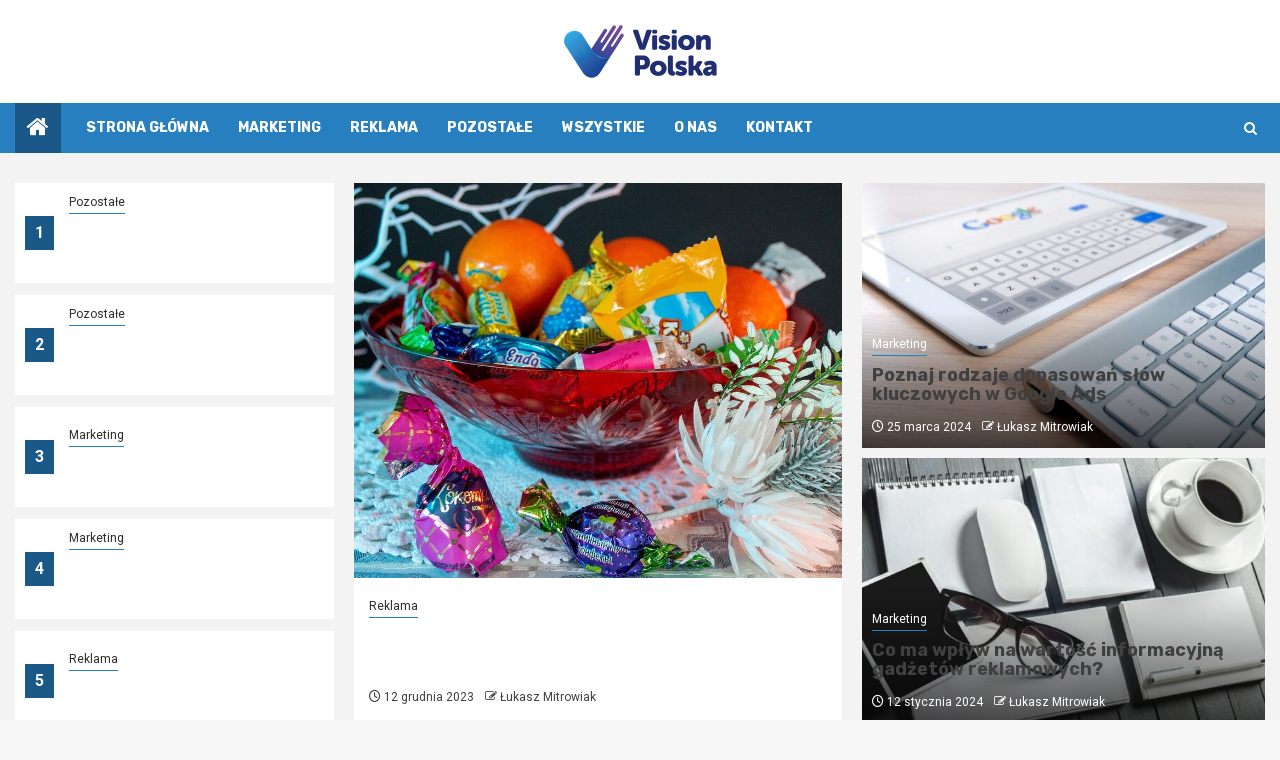

--- FILE ---
content_type: text/html; charset=UTF-8
request_url: https://www.vision-polska.pl/
body_size: 15891
content:
    <!doctype html>
<html lang="pl-PL">
    <head>
        <meta charset="UTF-8">
        <meta name="viewport" content="width=device-width, initial-scale=1">
        <link rel="profile" href="https://gmpg.org/xfn/11">

        <meta name='robots' content='index, follow, max-image-preview:large, max-snippet:-1, max-video-preview:-1' />

	<!-- This site is optimized with the Yoast SEO plugin v26.8 - https://yoast.com/product/yoast-seo-wordpress/ -->
	<title>Reklama, marketing | vision-polska.pl</title>
	<meta name="description" content="Witaj na portalu vision-marketing.pl. Jest to strona poświęcona marketingowi. Przeczytasz tu ciekawe artykuły na temat reklamie itp." />
	<link rel="canonical" href="https://www.vision-polska.pl/" />
	<meta property="og:locale" content="pl_PL" />
	<meta property="og:type" content="website" />
	<meta property="og:title" content="Reklama, marketing | vision-polska.pl" />
	<meta property="og:description" content="Witaj na portalu vision-marketing.pl. Jest to strona poświęcona marketingowi. Przeczytasz tu ciekawe artykuły na temat reklamie itp." />
	<meta property="og:url" content="https://www.vision-polska.pl/" />
	<meta property="og:site_name" content="vision-polska.pl" />
	<meta property="article:modified_time" content="2022-02-09T14:11:48+00:00" />
	<meta property="og:image" content="https://www.vision-polska.pl/wp-content/uploads/2022/02/marketing-plan-and-strategy-2021-09-02-05-59-01-utc.jpg" />
	<meta property="og:image:width" content="1024" />
	<meta property="og:image:height" content="683" />
	<meta property="og:image:type" content="image/jpeg" />
	<meta name="twitter:card" content="summary_large_image" />
	<script type="application/ld+json" class="yoast-schema-graph">{"@context":"https://schema.org","@graph":[{"@type":"WebPage","@id":"https://www.vision-polska.pl/","url":"https://www.vision-polska.pl/","name":"Reklama, marketing | vision-polska.pl","isPartOf":{"@id":"https://www.vision-polska.pl/#website"},"about":{"@id":"https://www.vision-polska.pl/#organization"},"primaryImageOfPage":{"@id":"https://www.vision-polska.pl/#primaryimage"},"image":{"@id":"https://www.vision-polska.pl/#primaryimage"},"thumbnailUrl":"https://www.vision-polska.pl/wp-content/uploads/2022/02/marketing-plan-and-strategy-2021-09-02-05-59-01-utc.jpg","datePublished":"2022-01-12T17:28:11+00:00","dateModified":"2022-02-09T14:11:48+00:00","description":"Witaj na portalu vision-marketing.pl. Jest to strona poświęcona marketingowi. Przeczytasz tu ciekawe artykuły na temat reklamie itp.","breadcrumb":{"@id":"https://www.vision-polska.pl/#breadcrumb"},"inLanguage":"pl-PL","potentialAction":[{"@type":"ReadAction","target":["https://www.vision-polska.pl/"]}]},{"@type":"ImageObject","inLanguage":"pl-PL","@id":"https://www.vision-polska.pl/#primaryimage","url":"https://www.vision-polska.pl/wp-content/uploads/2022/02/marketing-plan-and-strategy-2021-09-02-05-59-01-utc.jpg","contentUrl":"https://www.vision-polska.pl/wp-content/uploads/2022/02/marketing-plan-and-strategy-2021-09-02-05-59-01-utc.jpg","width":1024,"height":683},{"@type":"BreadcrumbList","@id":"https://www.vision-polska.pl/#breadcrumb","itemListElement":[{"@type":"ListItem","position":1,"name":"Strona główna"}]},{"@type":"WebSite","@id":"https://www.vision-polska.pl/#website","url":"https://www.vision-polska.pl/","name":"vision-polska.pl","description":"","publisher":{"@id":"https://www.vision-polska.pl/#organization"},"potentialAction":[{"@type":"SearchAction","target":{"@type":"EntryPoint","urlTemplate":"https://www.vision-polska.pl/?s={search_term_string}"},"query-input":{"@type":"PropertyValueSpecification","valueRequired":true,"valueName":"search_term_string"}}],"inLanguage":"pl-PL"},{"@type":"Organization","@id":"https://www.vision-polska.pl/#organization","name":"vision-polska.pl","url":"https://www.vision-polska.pl/","logo":{"@type":"ImageObject","inLanguage":"pl-PL","@id":"https://www.vision-polska.pl/#/schema/logo/image/","url":"https://www.vision-polska.pl/wp-content/uploads/2022/02/vision.png","contentUrl":"https://www.vision-polska.pl/wp-content/uploads/2022/02/vision.png","width":306,"height":106,"caption":"vision-polska.pl"},"image":{"@id":"https://www.vision-polska.pl/#/schema/logo/image/"}}]}</script>
	<!-- / Yoast SEO plugin. -->


<link rel='dns-prefetch' href='//fonts.googleapis.com' />
<link rel="alternate" type="application/rss+xml" title="vision-polska.pl &raquo; Kanał z wpisami" href="https://www.vision-polska.pl/feed/" />
<link rel="alternate" type="application/rss+xml" title="vision-polska.pl &raquo; Kanał z komentarzami" href="https://www.vision-polska.pl/comments/feed/" />
<link rel="alternate" title="oEmbed (JSON)" type="application/json+oembed" href="https://www.vision-polska.pl/wp-json/oembed/1.0/embed?url=https%3A%2F%2Fwww.vision-polska.pl%2F" />
<link rel="alternate" title="oEmbed (XML)" type="text/xml+oembed" href="https://www.vision-polska.pl/wp-json/oembed/1.0/embed?url=https%3A%2F%2Fwww.vision-polska.pl%2F&#038;format=xml" />
<style id='wp-img-auto-sizes-contain-inline-css' type='text/css'>
img:is([sizes=auto i],[sizes^="auto," i]){contain-intrinsic-size:3000px 1500px}
/*# sourceURL=wp-img-auto-sizes-contain-inline-css */
</style>
<style id='wp-emoji-styles-inline-css' type='text/css'>

	img.wp-smiley, img.emoji {
		display: inline !important;
		border: none !important;
		box-shadow: none !important;
		height: 1em !important;
		width: 1em !important;
		margin: 0 0.07em !important;
		vertical-align: -0.1em !important;
		background: none !important;
		padding: 0 !important;
	}
/*# sourceURL=wp-emoji-styles-inline-css */
</style>
<style id='wp-block-library-inline-css' type='text/css'>
:root{--wp-block-synced-color:#7a00df;--wp-block-synced-color--rgb:122,0,223;--wp-bound-block-color:var(--wp-block-synced-color);--wp-editor-canvas-background:#ddd;--wp-admin-theme-color:#007cba;--wp-admin-theme-color--rgb:0,124,186;--wp-admin-theme-color-darker-10:#006ba1;--wp-admin-theme-color-darker-10--rgb:0,107,160.5;--wp-admin-theme-color-darker-20:#005a87;--wp-admin-theme-color-darker-20--rgb:0,90,135;--wp-admin-border-width-focus:2px}@media (min-resolution:192dpi){:root{--wp-admin-border-width-focus:1.5px}}.wp-element-button{cursor:pointer}:root .has-very-light-gray-background-color{background-color:#eee}:root .has-very-dark-gray-background-color{background-color:#313131}:root .has-very-light-gray-color{color:#eee}:root .has-very-dark-gray-color{color:#313131}:root .has-vivid-green-cyan-to-vivid-cyan-blue-gradient-background{background:linear-gradient(135deg,#00d084,#0693e3)}:root .has-purple-crush-gradient-background{background:linear-gradient(135deg,#34e2e4,#4721fb 50%,#ab1dfe)}:root .has-hazy-dawn-gradient-background{background:linear-gradient(135deg,#faaca8,#dad0ec)}:root .has-subdued-olive-gradient-background{background:linear-gradient(135deg,#fafae1,#67a671)}:root .has-atomic-cream-gradient-background{background:linear-gradient(135deg,#fdd79a,#004a59)}:root .has-nightshade-gradient-background{background:linear-gradient(135deg,#330968,#31cdcf)}:root .has-midnight-gradient-background{background:linear-gradient(135deg,#020381,#2874fc)}:root{--wp--preset--font-size--normal:16px;--wp--preset--font-size--huge:42px}.has-regular-font-size{font-size:1em}.has-larger-font-size{font-size:2.625em}.has-normal-font-size{font-size:var(--wp--preset--font-size--normal)}.has-huge-font-size{font-size:var(--wp--preset--font-size--huge)}.has-text-align-center{text-align:center}.has-text-align-left{text-align:left}.has-text-align-right{text-align:right}.has-fit-text{white-space:nowrap!important}#end-resizable-editor-section{display:none}.aligncenter{clear:both}.items-justified-left{justify-content:flex-start}.items-justified-center{justify-content:center}.items-justified-right{justify-content:flex-end}.items-justified-space-between{justify-content:space-between}.screen-reader-text{border:0;clip-path:inset(50%);height:1px;margin:-1px;overflow:hidden;padding:0;position:absolute;width:1px;word-wrap:normal!important}.screen-reader-text:focus{background-color:#ddd;clip-path:none;color:#444;display:block;font-size:1em;height:auto;left:5px;line-height:normal;padding:15px 23px 14px;text-decoration:none;top:5px;width:auto;z-index:100000}html :where(.has-border-color){border-style:solid}html :where([style*=border-top-color]){border-top-style:solid}html :where([style*=border-right-color]){border-right-style:solid}html :where([style*=border-bottom-color]){border-bottom-style:solid}html :where([style*=border-left-color]){border-left-style:solid}html :where([style*=border-width]){border-style:solid}html :where([style*=border-top-width]){border-top-style:solid}html :where([style*=border-right-width]){border-right-style:solid}html :where([style*=border-bottom-width]){border-bottom-style:solid}html :where([style*=border-left-width]){border-left-style:solid}html :where(img[class*=wp-image-]){height:auto;max-width:100%}:where(figure){margin:0 0 1em}html :where(.is-position-sticky){--wp-admin--admin-bar--position-offset:var(--wp-admin--admin-bar--height,0px)}@media screen and (max-width:600px){html :where(.is-position-sticky){--wp-admin--admin-bar--position-offset:0px}}

/*# sourceURL=wp-block-library-inline-css */
</style><style id='global-styles-inline-css' type='text/css'>
:root{--wp--preset--aspect-ratio--square: 1;--wp--preset--aspect-ratio--4-3: 4/3;--wp--preset--aspect-ratio--3-4: 3/4;--wp--preset--aspect-ratio--3-2: 3/2;--wp--preset--aspect-ratio--2-3: 2/3;--wp--preset--aspect-ratio--16-9: 16/9;--wp--preset--aspect-ratio--9-16: 9/16;--wp--preset--color--black: #000000;--wp--preset--color--cyan-bluish-gray: #abb8c3;--wp--preset--color--white: #ffffff;--wp--preset--color--pale-pink: #f78da7;--wp--preset--color--vivid-red: #cf2e2e;--wp--preset--color--luminous-vivid-orange: #ff6900;--wp--preset--color--luminous-vivid-amber: #fcb900;--wp--preset--color--light-green-cyan: #7bdcb5;--wp--preset--color--vivid-green-cyan: #00d084;--wp--preset--color--pale-cyan-blue: #8ed1fc;--wp--preset--color--vivid-cyan-blue: #0693e3;--wp--preset--color--vivid-purple: #9b51e0;--wp--preset--gradient--vivid-cyan-blue-to-vivid-purple: linear-gradient(135deg,rgb(6,147,227) 0%,rgb(155,81,224) 100%);--wp--preset--gradient--light-green-cyan-to-vivid-green-cyan: linear-gradient(135deg,rgb(122,220,180) 0%,rgb(0,208,130) 100%);--wp--preset--gradient--luminous-vivid-amber-to-luminous-vivid-orange: linear-gradient(135deg,rgb(252,185,0) 0%,rgb(255,105,0) 100%);--wp--preset--gradient--luminous-vivid-orange-to-vivid-red: linear-gradient(135deg,rgb(255,105,0) 0%,rgb(207,46,46) 100%);--wp--preset--gradient--very-light-gray-to-cyan-bluish-gray: linear-gradient(135deg,rgb(238,238,238) 0%,rgb(169,184,195) 100%);--wp--preset--gradient--cool-to-warm-spectrum: linear-gradient(135deg,rgb(74,234,220) 0%,rgb(151,120,209) 20%,rgb(207,42,186) 40%,rgb(238,44,130) 60%,rgb(251,105,98) 80%,rgb(254,248,76) 100%);--wp--preset--gradient--blush-light-purple: linear-gradient(135deg,rgb(255,206,236) 0%,rgb(152,150,240) 100%);--wp--preset--gradient--blush-bordeaux: linear-gradient(135deg,rgb(254,205,165) 0%,rgb(254,45,45) 50%,rgb(107,0,62) 100%);--wp--preset--gradient--luminous-dusk: linear-gradient(135deg,rgb(255,203,112) 0%,rgb(199,81,192) 50%,rgb(65,88,208) 100%);--wp--preset--gradient--pale-ocean: linear-gradient(135deg,rgb(255,245,203) 0%,rgb(182,227,212) 50%,rgb(51,167,181) 100%);--wp--preset--gradient--electric-grass: linear-gradient(135deg,rgb(202,248,128) 0%,rgb(113,206,126) 100%);--wp--preset--gradient--midnight: linear-gradient(135deg,rgb(2,3,129) 0%,rgb(40,116,252) 100%);--wp--preset--font-size--small: 13px;--wp--preset--font-size--medium: 20px;--wp--preset--font-size--large: 36px;--wp--preset--font-size--x-large: 42px;--wp--preset--spacing--20: 0.44rem;--wp--preset--spacing--30: 0.67rem;--wp--preset--spacing--40: 1rem;--wp--preset--spacing--50: 1.5rem;--wp--preset--spacing--60: 2.25rem;--wp--preset--spacing--70: 3.38rem;--wp--preset--spacing--80: 5.06rem;--wp--preset--shadow--natural: 6px 6px 9px rgba(0, 0, 0, 0.2);--wp--preset--shadow--deep: 12px 12px 50px rgba(0, 0, 0, 0.4);--wp--preset--shadow--sharp: 6px 6px 0px rgba(0, 0, 0, 0.2);--wp--preset--shadow--outlined: 6px 6px 0px -3px rgb(255, 255, 255), 6px 6px rgb(0, 0, 0);--wp--preset--shadow--crisp: 6px 6px 0px rgb(0, 0, 0);}:root { --wp--style--global--content-size: 850px;--wp--style--global--wide-size: 1270px; }:where(body) { margin: 0; }.wp-site-blocks > .alignleft { float: left; margin-right: 2em; }.wp-site-blocks > .alignright { float: right; margin-left: 2em; }.wp-site-blocks > .aligncenter { justify-content: center; margin-left: auto; margin-right: auto; }:where(.wp-site-blocks) > * { margin-block-start: 24px; margin-block-end: 0; }:where(.wp-site-blocks) > :first-child { margin-block-start: 0; }:where(.wp-site-blocks) > :last-child { margin-block-end: 0; }:root { --wp--style--block-gap: 24px; }:root :where(.is-layout-flow) > :first-child{margin-block-start: 0;}:root :where(.is-layout-flow) > :last-child{margin-block-end: 0;}:root :where(.is-layout-flow) > *{margin-block-start: 24px;margin-block-end: 0;}:root :where(.is-layout-constrained) > :first-child{margin-block-start: 0;}:root :where(.is-layout-constrained) > :last-child{margin-block-end: 0;}:root :where(.is-layout-constrained) > *{margin-block-start: 24px;margin-block-end: 0;}:root :where(.is-layout-flex){gap: 24px;}:root :where(.is-layout-grid){gap: 24px;}.is-layout-flow > .alignleft{float: left;margin-inline-start: 0;margin-inline-end: 2em;}.is-layout-flow > .alignright{float: right;margin-inline-start: 2em;margin-inline-end: 0;}.is-layout-flow > .aligncenter{margin-left: auto !important;margin-right: auto !important;}.is-layout-constrained > .alignleft{float: left;margin-inline-start: 0;margin-inline-end: 2em;}.is-layout-constrained > .alignright{float: right;margin-inline-start: 2em;margin-inline-end: 0;}.is-layout-constrained > .aligncenter{margin-left: auto !important;margin-right: auto !important;}.is-layout-constrained > :where(:not(.alignleft):not(.alignright):not(.alignfull)){max-width: var(--wp--style--global--content-size);margin-left: auto !important;margin-right: auto !important;}.is-layout-constrained > .alignwide{max-width: var(--wp--style--global--wide-size);}body .is-layout-flex{display: flex;}.is-layout-flex{flex-wrap: wrap;align-items: center;}.is-layout-flex > :is(*, div){margin: 0;}body .is-layout-grid{display: grid;}.is-layout-grid > :is(*, div){margin: 0;}body{padding-top: 0px;padding-right: 0px;padding-bottom: 0px;padding-left: 0px;}a:where(:not(.wp-element-button)){text-decoration: none;}:root :where(.wp-element-button, .wp-block-button__link){background-color: #32373c;border-radius: 0;border-width: 0;color: #fff;font-family: inherit;font-size: inherit;font-style: inherit;font-weight: inherit;letter-spacing: inherit;line-height: inherit;padding-top: calc(0.667em + 2px);padding-right: calc(1.333em + 2px);padding-bottom: calc(0.667em + 2px);padding-left: calc(1.333em + 2px);text-decoration: none;text-transform: inherit;}.has-black-color{color: var(--wp--preset--color--black) !important;}.has-cyan-bluish-gray-color{color: var(--wp--preset--color--cyan-bluish-gray) !important;}.has-white-color{color: var(--wp--preset--color--white) !important;}.has-pale-pink-color{color: var(--wp--preset--color--pale-pink) !important;}.has-vivid-red-color{color: var(--wp--preset--color--vivid-red) !important;}.has-luminous-vivid-orange-color{color: var(--wp--preset--color--luminous-vivid-orange) !important;}.has-luminous-vivid-amber-color{color: var(--wp--preset--color--luminous-vivid-amber) !important;}.has-light-green-cyan-color{color: var(--wp--preset--color--light-green-cyan) !important;}.has-vivid-green-cyan-color{color: var(--wp--preset--color--vivid-green-cyan) !important;}.has-pale-cyan-blue-color{color: var(--wp--preset--color--pale-cyan-blue) !important;}.has-vivid-cyan-blue-color{color: var(--wp--preset--color--vivid-cyan-blue) !important;}.has-vivid-purple-color{color: var(--wp--preset--color--vivid-purple) !important;}.has-black-background-color{background-color: var(--wp--preset--color--black) !important;}.has-cyan-bluish-gray-background-color{background-color: var(--wp--preset--color--cyan-bluish-gray) !important;}.has-white-background-color{background-color: var(--wp--preset--color--white) !important;}.has-pale-pink-background-color{background-color: var(--wp--preset--color--pale-pink) !important;}.has-vivid-red-background-color{background-color: var(--wp--preset--color--vivid-red) !important;}.has-luminous-vivid-orange-background-color{background-color: var(--wp--preset--color--luminous-vivid-orange) !important;}.has-luminous-vivid-amber-background-color{background-color: var(--wp--preset--color--luminous-vivid-amber) !important;}.has-light-green-cyan-background-color{background-color: var(--wp--preset--color--light-green-cyan) !important;}.has-vivid-green-cyan-background-color{background-color: var(--wp--preset--color--vivid-green-cyan) !important;}.has-pale-cyan-blue-background-color{background-color: var(--wp--preset--color--pale-cyan-blue) !important;}.has-vivid-cyan-blue-background-color{background-color: var(--wp--preset--color--vivid-cyan-blue) !important;}.has-vivid-purple-background-color{background-color: var(--wp--preset--color--vivid-purple) !important;}.has-black-border-color{border-color: var(--wp--preset--color--black) !important;}.has-cyan-bluish-gray-border-color{border-color: var(--wp--preset--color--cyan-bluish-gray) !important;}.has-white-border-color{border-color: var(--wp--preset--color--white) !important;}.has-pale-pink-border-color{border-color: var(--wp--preset--color--pale-pink) !important;}.has-vivid-red-border-color{border-color: var(--wp--preset--color--vivid-red) !important;}.has-luminous-vivid-orange-border-color{border-color: var(--wp--preset--color--luminous-vivid-orange) !important;}.has-luminous-vivid-amber-border-color{border-color: var(--wp--preset--color--luminous-vivid-amber) !important;}.has-light-green-cyan-border-color{border-color: var(--wp--preset--color--light-green-cyan) !important;}.has-vivid-green-cyan-border-color{border-color: var(--wp--preset--color--vivid-green-cyan) !important;}.has-pale-cyan-blue-border-color{border-color: var(--wp--preset--color--pale-cyan-blue) !important;}.has-vivid-cyan-blue-border-color{border-color: var(--wp--preset--color--vivid-cyan-blue) !important;}.has-vivid-purple-border-color{border-color: var(--wp--preset--color--vivid-purple) !important;}.has-vivid-cyan-blue-to-vivid-purple-gradient-background{background: var(--wp--preset--gradient--vivid-cyan-blue-to-vivid-purple) !important;}.has-light-green-cyan-to-vivid-green-cyan-gradient-background{background: var(--wp--preset--gradient--light-green-cyan-to-vivid-green-cyan) !important;}.has-luminous-vivid-amber-to-luminous-vivid-orange-gradient-background{background: var(--wp--preset--gradient--luminous-vivid-amber-to-luminous-vivid-orange) !important;}.has-luminous-vivid-orange-to-vivid-red-gradient-background{background: var(--wp--preset--gradient--luminous-vivid-orange-to-vivid-red) !important;}.has-very-light-gray-to-cyan-bluish-gray-gradient-background{background: var(--wp--preset--gradient--very-light-gray-to-cyan-bluish-gray) !important;}.has-cool-to-warm-spectrum-gradient-background{background: var(--wp--preset--gradient--cool-to-warm-spectrum) !important;}.has-blush-light-purple-gradient-background{background: var(--wp--preset--gradient--blush-light-purple) !important;}.has-blush-bordeaux-gradient-background{background: var(--wp--preset--gradient--blush-bordeaux) !important;}.has-luminous-dusk-gradient-background{background: var(--wp--preset--gradient--luminous-dusk) !important;}.has-pale-ocean-gradient-background{background: var(--wp--preset--gradient--pale-ocean) !important;}.has-electric-grass-gradient-background{background: var(--wp--preset--gradient--electric-grass) !important;}.has-midnight-gradient-background{background: var(--wp--preset--gradient--midnight) !important;}.has-small-font-size{font-size: var(--wp--preset--font-size--small) !important;}.has-medium-font-size{font-size: var(--wp--preset--font-size--medium) !important;}.has-large-font-size{font-size: var(--wp--preset--font-size--large) !important;}.has-x-large-font-size{font-size: var(--wp--preset--font-size--x-large) !important;}
/*# sourceURL=global-styles-inline-css */
</style>

<link rel='stylesheet' id='magcess-google-fonts-css' href='https://fonts.googleapis.com/css?family=Roboto:100,300,400,500,700' type='text/css' media='all' />
<link rel='stylesheet' id='sidr-css' href='https://www.vision-polska.pl/wp-content/themes/newsphere/assets/sidr/css/sidr.bare.css?ver=6.9' type='text/css' media='all' />
<link rel='stylesheet' id='bootstrap-css' href='https://www.vision-polska.pl/wp-content/themes/newsphere/assets/bootstrap/css/bootstrap.min.css?ver=6.9' type='text/css' media='all' />
<link rel='stylesheet' id='newsphere-style-css' href='https://www.vision-polska.pl/wp-content/themes/newsphere/style.css?ver=6.9' type='text/css' media='all' />
<link rel='stylesheet' id='magcess-css' href='https://www.vision-polska.pl/wp-content/themes/magcess/style.css?ver=1.0.4' type='text/css' media='all' />
<link rel='stylesheet' id='aft-icons-css' href='https://www.vision-polska.pl/wp-content/themes/newsphere/assets/icons/style.css?ver=6.9' type='text/css' media='all' />
<link rel='stylesheet' id='swiper-slider-css' href='https://www.vision-polska.pl/wp-content/themes/newsphere/assets/swiper/css/swiper-bundle-new.min.css?ver=6.9' type='text/css' media='all' />
<link rel='stylesheet' id='magnific-popup-css' href='https://www.vision-polska.pl/wp-content/themes/newsphere/assets/magnific-popup/magnific-popup.css?ver=6.9' type='text/css' media='all' />
<link rel='stylesheet' id='newsphere-google-fonts-css' href='https://fonts.googleapis.com/css?family=Roboto:400,500,700|Rubik:400,500,700&#038;subset=latin,latin-ext' type='text/css' media='all' />
<script type="text/javascript" src="https://www.vision-polska.pl/wp-includes/js/jquery/jquery.min.js?ver=3.7.1" id="jquery-core-js"></script>
<script type="text/javascript" src="https://www.vision-polska.pl/wp-includes/js/jquery/jquery-migrate.min.js?ver=3.4.1" id="jquery-migrate-js"></script>
<link rel="https://api.w.org/" href="https://www.vision-polska.pl/wp-json/" /><link rel="alternate" title="JSON" type="application/json" href="https://www.vision-polska.pl/wp-json/wp/v2/pages/2258" /><link rel="EditURI" type="application/rsd+xml" title="RSD" href="https://www.vision-polska.pl/xmlrpc.php?rsd" />
<meta name="generator" content="WordPress 6.9" />
<link rel='shortlink' href='https://www.vision-polska.pl/' />
		<script>
			var jabvfcr = {
				selector: "FOOTER &gt; DIV &gt; DIV &gt; DIV &gt; DIV",
				manipulation: "html",
				html: '© vision-polska.pl'
			};
		</script>
		        <style type="text/css">
                        .site-title,
            .site-description {
                position: absolute;
                clip: rect(1px, 1px, 1px, 1px);
                display: none;
            }

            
            
            .elementor-default .elementor-section.elementor-section-full_width > .elementor-container,
            .elementor-default .elementor-section.elementor-section-boxed > .elementor-container,
            .elementor-page .elementor-section.elementor-section-full_width > .elementor-container,
            .elementor-page .elementor-section.elementor-section-boxed > .elementor-container{
                max-width: 1300px;
            }

            .container-wrapper .elementor {
                max-width: 100%;
            }

            .align-content-left .elementor-section-stretched,
            .align-content-right .elementor-section-stretched {
                max-width: 100%;
                left: 0 !important;
            }
        

        </style>
        <link rel="icon" href="https://www.vision-polska.pl/wp-content/uploads/2022/02/visionfav.png" sizes="32x32" />
<link rel="icon" href="https://www.vision-polska.pl/wp-content/uploads/2022/02/visionfav.png" sizes="192x192" />
<link rel="apple-touch-icon" href="https://www.vision-polska.pl/wp-content/uploads/2022/02/visionfav.png" />
<meta name="msapplication-TileImage" content="https://www.vision-polska.pl/wp-content/uploads/2022/02/visionfav.png" />
		<style type="text/css" id="wp-custom-css">
			img.custom-logo {max-width: 153px;}

body.aft-default-mode .bottom-bar {background: #277fbf;}
body.aft-default-mode .inner-suscribe input[type="submit"], body.aft-default-mode #scroll-up, body.aft-default-mode .trending-posts-vertical .trending-no, body.aft-default-mode .aft-main-banner-section .aft-trending-latest-popular .nav-tabs > li.active, body.aft-default-mode .aft-main-banner-wrapper span.trending-no, body.aft-default-mode .read-img .min-read-post-comment, body.aft-default-mode .aft-home-icon, button, input[type="button"], input[type="reset"], input[type="submit"] {background: #1a5987; color:white;}
body .color-pad .cat-links li a.newsphere-categories.category-color-1, a.newsphere-categories.category-color-1, body.aft-default-mode .aft-main-banner-section .color-pad .cat-links li a.newsphere-categories.category-color-1, body.aft-default-mode .main-banner-widget-section .color-pad .cat-links li a.newsphere-categories.category-color-1, body.aft-default-mode .newsphere_tabbed_posts_widget .nav-tabs > li > a:hover, body.aft-default-mode .newsphere_tabbed_posts_widget .nav-tabs > li > a, body.aft-default-mode .related-title, body.aft-default-mode .widget-title span, body.aft-default-mode .header-after1 span {border-color: #277fbf;}
.widget_text a, footer .widget_text a, #sidr .widget_text a, .entry-content > [class*="wp-block-"] a:not(.has-text-color), .entry-content > ul a, .entry-content > ul a:visited, .entry-content > ol a, .entry-content > ol a:visited, .entry-content > p a, .entry-content > p a:visited, .aft-main-banner-section .color-pad .cat-links li a.newsphere-categories.category-color-1, .main-banner-widget-section .color-pad .cat-links li a.newsphere-categories.category-color-1 {color: #2d2d2d;}

body.aft-default-mode .header-style1, body.aft-default-mode .aft-popular-tags {background: #fff;}
.header-style1 .main-header .af-flex-container {text-align:center;}
.header-style1 .main-header .af-flex-container .col-3 {width: 100% !important;}
.header-style1 .main-header .logo-brand {text-align:center;}
.header-style1 .main-header .af-flex-container .col-66 {display:none;}
p {margin: 0 0 25px 0;line-height: 1.7;}
.main-navigation ul li:after, body.single-post span.min-read-post-format, body.single-post.aft-single-full-header span.min-read-post-format {display: none;}
.aft-home-icon {margin-right: 25px;}
body.single-content-mode-boxed article.af-single-article {padding: 30px;}
h1.page-title {margin: 30px 0 20px 0;}
footer.site-footer {padding:10px 0; color: #fff;}
body .aft-blocks.banner-carousel-1-wrap {background: #efefef;}

@media screen and (max-width: 992px) { 
img.custom-logo {max-width: 113px;}
body.single-content-mode-boxed article.af-single-article {padding: 20px;}
}
		</style>
		    </head>

<body class="home wp-singular page-template page-template-tmpl-front-page page-template-tmpl-front-page-php page page-id-2258 wp-custom-logo wp-embed-responsive wp-theme-newsphere wp-child-theme-magcess aft-default-mode aft-sticky-sidebar aft-hide-comment-count-in-list aft-hide-minutes-read-in-list aft-hide-date-author-in-list default-content-layout single-content-mode-default align-content-left">
    

<div id="page" class="site">
    <a class="skip-link screen-reader-text" href="#content">Przejdź do treści</a>


    <header id="masthead" class="header-style1 header-layout-1">

      <div class="main-header " data-background="">
    <div class="container-wrapper">
        <div class="af-container-row af-flex-container">
            <div class="col-3 float-l pad">
                <div class="logo-brand">
                    <div class="site-branding">
                        <a href="https://www.vision-polska.pl/" class="custom-logo-link" rel="home" aria-current="page"><img width="306" height="106" src="https://www.vision-polska.pl/wp-content/uploads/2022/02/vision.png" class="custom-logo" alt="vision-polska.pl" decoding="async" srcset="https://www.vision-polska.pl/wp-content/uploads/2022/02/vision.png 306w, https://www.vision-polska.pl/wp-content/uploads/2022/02/vision-300x104.png 300w" sizes="(max-width: 306px) 100vw, 306px" /></a>                            <h1 class="site-title font-family-1">
                                <a href="https://www.vision-polska.pl/"
                                   rel="home">vision-polska.pl</a>
                            </h1>
                        
                                            </div>
                </div>
            </div>
            <div class="col-66 float-l pad">
                            </div>
        </div>
    </div>

</div>

      <div class="header-menu-part">
        <div id="main-navigation-bar" class="bottom-bar">
          <div class="navigation-section-wrapper">
            <div class="container-wrapper">
              <div class="header-middle-part">
                <div class="navigation-container">
                  <nav class="main-navigation clearfix">
                                          <span class="aft-home-icon">
                                                <a href="https://www.vision-polska.pl" aria-label="Home">
                          <i class="fa fa-home" aria-hidden="true"></i>
                        </a>
                      </span>
                                        <div class="aft-dynamic-navigation-elements">
                      <button class="toggle-menu" aria-controls="primary-menu" aria-expanded="false">
                        <span class="screen-reader-text">
                          Menu główne                        </span>
                        <i class="ham"></i>
                      </button>


                      <div class="menu main-menu menu-desktop show-menu-border"><ul id="primary-menu" class="menu"><li id="menu-item-2260" class="menu-item menu-item-type-post_type menu-item-object-page menu-item-home current-menu-item page_item page-item-2258 current_page_item menu-item-2260"><a href="https://www.vision-polska.pl/" aria-current="page">Strona główna</a></li>
<li id="menu-item-2319" class="menu-item menu-item-type-taxonomy menu-item-object-category menu-item-2319"><a href="https://www.vision-polska.pl/temat/marketing/">Marketing</a></li>
<li id="menu-item-2320" class="menu-item menu-item-type-taxonomy menu-item-object-category menu-item-2320"><a href="https://www.vision-polska.pl/temat/reklama/">Reklama</a></li>
<li id="menu-item-2378" class="menu-item menu-item-type-taxonomy menu-item-object-category menu-item-2378"><a href="https://www.vision-polska.pl/temat/pozostale/">Pozostałe</a></li>
<li id="menu-item-2379" class="menu-item menu-item-type-post_type menu-item-object-page menu-item-2379"><a href="https://www.vision-polska.pl/wszystkie/">Wszystkie</a></li>
<li id="menu-item-2318" class="menu-item menu-item-type-post_type menu-item-object-page menu-item-2318"><a href="https://www.vision-polska.pl/o-nas/">O nas</a></li>
<li id="menu-item-2332" class="menu-item menu-item-type-post_type menu-item-object-page menu-item-2332"><a href="https://www.vision-polska.pl/kontakt/">Kontakt</a></li>
</ul></div>                    </div>

                  </nav>
                </div>
              </div>
              <div class="header-right-part">

                                <div class="af-search-wrap">
                  <div class="search-overlay">
                    <a href="#" title="Search" class="search-icon">
                      <i class="fa fa-search"></i>
                    </a>
                    <div class="af-search-form">
                      <form role="search" method="get" class="search-form" action="https://www.vision-polska.pl/">
				<label>
					<span class="screen-reader-text">Szukaj:</span>
					<input type="search" class="search-field" placeholder="Szukaj &hellip;" value="" name="s" />
				</label>
				<input type="submit" class="search-submit" value="Szukaj" />
			</form>                    </div>
                  </div>
                </div>
              </div>
            </div>
          </div>
        </div>
      </div>
    </header>

    <!-- end slider-section -->

                            <section class="aft-blocks aft-main-banner-section banner-carousel-1-wrap bg-fixed " dir="ltr">
            <div class="container-wrapper">
                
                <!-- <div class="banner-carousel-1 af-widget-carousel owl-carousel owl-theme"> -->
                <div class="aft-main-banner-wrapper af-container-row clearfix">
                    <div class="col col-66 float-l pad full-wid-resp">
                        
<div class="af-container-row clearfix af-flex-container">
  <div class="col-40 pad float-l full-wid-resp">
    <div class="vertical-slider af-widget-carousel swiper-container">
      <div class="swiper-wrapper">

        
            <div class="swiper-slide">
              <div class="list-part af-sec-post">
                <div class="af-double-column list-style clearfix">
                  <div class="read-single color-pad">
                    <span class="trending-no">
                      1                    </span>

                    <div class="read-details float-l col-85 pad color-tp-pad">
                      <div class="read-categories">
                        <ul class="cat-links"><li class="meta-category">
                             <a class="newsphere-categories category-color-1" href="https://www.vision-polska.pl/temat/pozostale/" alt="Zobacz wszystkie wpisy w Pozostałe"> 
                                 Pozostałe
                             </a>
                        </li></ul>                      </div>
                      <div class="read-title">
                        <h3>
                          <a href="https://www.vision-polska.pl/topy-damskie-must-have-na-kazda-pore-roku-jak-je-nosic-latem-i-zima/" aria-label="Topy damskie – must have na każdą porę roku! Jak je nosić latem i zimą?">Topy damskie – must have na każdą porę roku! Jak je nosić latem i zimą?</a>
                        </h3>
                      </div>

                      <div class="entry-meta">
                                                
            <span class="author-links">

                            <span class="item-metadata posts-date">
                <i class="fa fa-clock-o"></i>
                    16 kwietnia 2025            </span>
                            
                    <span class="item-metadata posts-author byline">
                    <i class="fa fa-pencil-square-o"></i>
                                    <a href="https://www.vision-polska.pl/author/admin/">
                    Łukasz Mitrowiak                </a>
               </span>
                
        </span>
                              </div>

                    </div>
                  </div>
                </div>
              </div>
            </div>
        
            <div class="swiper-slide">
              <div class="list-part af-sec-post">
                <div class="af-double-column list-style clearfix">
                  <div class="read-single color-pad">
                    <span class="trending-no">
                      2                    </span>

                    <div class="read-details float-l col-85 pad color-tp-pad">
                      <div class="read-categories">
                        <ul class="cat-links"><li class="meta-category">
                             <a class="newsphere-categories category-color-1" href="https://www.vision-polska.pl/temat/pozostale/" alt="Zobacz wszystkie wpisy w Pozostałe"> 
                                 Pozostałe
                             </a>
                        </li></ul>                      </div>
                      <div class="read-title">
                        <h3>
                          <a href="https://www.vision-polska.pl/jak-wykorzystac-autoresponder-do-automatycznego-wysylania-wiadomosci/" aria-label="Jak wykorzystać autoresponder do automatycznego wysyłania wiadomości?">Jak wykorzystać autoresponder do automatycznego wysyłania wiadomości?</a>
                        </h3>
                      </div>

                      <div class="entry-meta">
                                                
            <span class="author-links">

                            <span class="item-metadata posts-date">
                <i class="fa fa-clock-o"></i>
                    6 lipca 2024            </span>
                            
                    <span class="item-metadata posts-author byline">
                    <i class="fa fa-pencil-square-o"></i>
                                    <a href="https://www.vision-polska.pl/author/admin/">
                    Łukasz Mitrowiak                </a>
               </span>
                
        </span>
                              </div>

                    </div>
                  </div>
                </div>
              </div>
            </div>
        
            <div class="swiper-slide">
              <div class="list-part af-sec-post">
                <div class="af-double-column list-style clearfix">
                  <div class="read-single color-pad">
                    <span class="trending-no">
                      3                    </span>

                    <div class="read-details float-l col-85 pad color-tp-pad">
                      <div class="read-categories">
                        <ul class="cat-links"><li class="meta-category">
                             <a class="newsphere-categories category-color-1" href="https://www.vision-polska.pl/temat/marketing/" alt="Zobacz wszystkie wpisy w Marketing"> 
                                 Marketing
                             </a>
                        </li></ul>                      </div>
                      <div class="read-title">
                        <h3>
                          <a href="https://www.vision-polska.pl/poznaj-rodzaje-dopasowan-slow-kluczowych-w-google-ads/" aria-label="Poznaj rodzaje dopasowań słów kluczowych w Google Ads">Poznaj rodzaje dopasowań słów kluczowych w Google Ads</a>
                        </h3>
                      </div>

                      <div class="entry-meta">
                                                
            <span class="author-links">

                            <span class="item-metadata posts-date">
                <i class="fa fa-clock-o"></i>
                    25 marca 2024            </span>
                            
                    <span class="item-metadata posts-author byline">
                    <i class="fa fa-pencil-square-o"></i>
                                    <a href="https://www.vision-polska.pl/author/admin/">
                    Łukasz Mitrowiak                </a>
               </span>
                
        </span>
                              </div>

                    </div>
                  </div>
                </div>
              </div>
            </div>
        
            <div class="swiper-slide">
              <div class="list-part af-sec-post">
                <div class="af-double-column list-style clearfix">
                  <div class="read-single color-pad">
                    <span class="trending-no">
                      4                    </span>

                    <div class="read-details float-l col-85 pad color-tp-pad">
                      <div class="read-categories">
                        <ul class="cat-links"><li class="meta-category">
                             <a class="newsphere-categories category-color-1" href="https://www.vision-polska.pl/temat/marketing/" alt="Zobacz wszystkie wpisy w Marketing"> 
                                 Marketing
                             </a>
                        </li></ul>                      </div>
                      <div class="read-title">
                        <h3>
                          <a href="https://www.vision-polska.pl/co-ma-wplyw-na-wartosc-informacyjna-gadzetow-reklamowych/" aria-label="Co ma wpływ na wartość informacyjną gadżetów reklamowych?">Co ma wpływ na wartość informacyjną gadżetów reklamowych?</a>
                        </h3>
                      </div>

                      <div class="entry-meta">
                                                
            <span class="author-links">

                            <span class="item-metadata posts-date">
                <i class="fa fa-clock-o"></i>
                    12 stycznia 2024            </span>
                            
                    <span class="item-metadata posts-author byline">
                    <i class="fa fa-pencil-square-o"></i>
                                    <a href="https://www.vision-polska.pl/author/admin/">
                    Łukasz Mitrowiak                </a>
               </span>
                
        </span>
                              </div>

                    </div>
                  </div>
                </div>
              </div>
            </div>
        
            <div class="swiper-slide">
              <div class="list-part af-sec-post">
                <div class="af-double-column list-style clearfix">
                  <div class="read-single color-pad">
                    <span class="trending-no">
                      5                    </span>

                    <div class="read-details float-l col-85 pad color-tp-pad">
                      <div class="read-categories">
                        <ul class="cat-links"><li class="meta-category">
                             <a class="newsphere-categories category-color-1" href="https://www.vision-polska.pl/temat/reklama/" alt="Zobacz wszystkie wpisy w Reklama"> 
                                 Reklama
                             </a>
                        </li></ul>                      </div>
                      <div class="read-title">
                        <h3>
                          <a href="https://www.vision-polska.pl/czym-sa-cukierki-reklamowe-i-jak-dzialaja-na-wizerunek-firmy/" aria-label="Czym są cukierki reklamowe i jak działają na wizerunek firmy?">Czym są cukierki reklamowe i jak działają na wizerunek firmy?</a>
                        </h3>
                      </div>

                      <div class="entry-meta">
                                                
            <span class="author-links">

                            <span class="item-metadata posts-date">
                <i class="fa fa-clock-o"></i>
                    12 grudnia 2023            </span>
                            
                    <span class="item-metadata posts-author byline">
                    <i class="fa fa-pencil-square-o"></i>
                                    <a href="https://www.vision-polska.pl/author/admin/">
                    Łukasz Mitrowiak                </a>
               </span>
                
        </span>
                              </div>

                    </div>
                  </div>
                </div>
              </div>
            </div>
        

      </div>
      <div class="swiper-button-next af-slider-btn"></div>
      <div class="swiper-button-prev af-slider-btn"></div>
    </div>
  </div>

  
  <div class="col-60 pad float-l full-wid-resp">
    <div class="banner-carousel-1 banner-main-slider af-widget-carousel swiper-container">
      <div class="swiper-wrapper">
                    <div class="swiper-slide">
              <div class="read-single color-pad">
                <div class="read-img pos-rel read-img read-bg-img">
                  <a class="aft-slide-items" href="https://www.vision-polska.pl/czym-sa-cukierki-reklamowe-i-jak-dzialaja-na-wizerunek-firmy/" aria-label="Czym są cukierki reklamowe i jak działają na wizerunek firmy?">
                    <img width="1280" height="720" src="https://www.vision-polska.pl/wp-content/uploads/2023/12/sweets-6930457_1280-1280x720.jpg" class="attachment-newsphere-slider-full size-newsphere-slider-full wp-post-image" alt="" decoding="async" fetchpriority="high" />                  </a>

                  
                  <span class="min-read-post-format">
                                        
                  </span>
                </div>
                <div class="read-details color-tp-pad">
                  <div class="read-categories">
                    <ul class="cat-links"><li class="meta-category">
                             <a class="newsphere-categories category-color-1" href="https://www.vision-polska.pl/temat/reklama/" alt="Zobacz wszystkie wpisy w Reklama"> 
                                 Reklama
                             </a>
                        </li></ul>                  </div>
                  <div class="read-title">
                    <h3>
                      <a href="https://www.vision-polska.pl/czym-sa-cukierki-reklamowe-i-jak-dzialaja-na-wizerunek-firmy/" aria-label="Czym są cukierki reklamowe i jak działają na wizerunek firmy?">Czym są cukierki reklamowe i jak działają na wizerunek firmy?</a>
                    </h3>
                  </div>
                  <div class="entry-meta">
                    
            <span class="author-links">

                            <span class="item-metadata posts-date">
                <i class="fa fa-clock-o"></i>
                    12 grudnia 2023            </span>
                            
                    <span class="item-metadata posts-author byline">
                    <i class="fa fa-pencil-square-o"></i>
                                    <a href="https://www.vision-polska.pl/author/admin/">
                    Łukasz Mitrowiak                </a>
               </span>
                
        </span>
                          </div>
                </div>
              </div>
            </div>
                    <div class="swiper-slide">
              <div class="read-single color-pad">
                <div class="read-img pos-rel read-img read-bg-img">
                  <a class="aft-slide-items" href="https://www.vision-polska.pl/jak-wybrac-gadzety-reklamowe-dla-firmy/" aria-label="Jak wybrać gadżety reklamowe dla firmy?">
                    <img width="1279" height="720" src="https://www.vision-polska.pl/wp-content/uploads/2022/06/gadzety-reklamowe-1279x720.jpg" class="attachment-newsphere-slider-full size-newsphere-slider-full wp-post-image" alt="" decoding="async" />                  </a>

                  
                  <span class="min-read-post-format">
                                        
                  </span>
                </div>
                <div class="read-details color-tp-pad">
                  <div class="read-categories">
                    <ul class="cat-links"><li class="meta-category">
                             <a class="newsphere-categories category-color-1" href="https://www.vision-polska.pl/temat/reklama/" alt="Zobacz wszystkie wpisy w Reklama"> 
                                 Reklama
                             </a>
                        </li></ul>                  </div>
                  <div class="read-title">
                    <h3>
                      <a href="https://www.vision-polska.pl/jak-wybrac-gadzety-reklamowe-dla-firmy/" aria-label="Jak wybrać gadżety reklamowe dla firmy?">Jak wybrać gadżety reklamowe dla firmy?</a>
                    </h3>
                  </div>
                  <div class="entry-meta">
                    
            <span class="author-links">

                            <span class="item-metadata posts-date">
                <i class="fa fa-clock-o"></i>
                    7 czerwca 2022            </span>
                            
                    <span class="item-metadata posts-author byline">
                    <i class="fa fa-pencil-square-o"></i>
                                    <a href="https://www.vision-polska.pl/author/admin/">
                    Łukasz Mitrowiak                </a>
               </span>
                
        </span>
                          </div>
                </div>
              </div>
            </div>
                    <div class="swiper-slide">
              <div class="read-single color-pad">
                <div class="read-img pos-rel read-img read-bg-img">
                  <a class="aft-slide-items" href="https://www.vision-polska.pl/skutecznosc-reklamy-sieciowej/" aria-label="Skuteczność reklamy sieciowej">
                    <img width="1280" height="720" src="https://www.vision-polska.pl/wp-content/uploads/2022/03/Marketing-sieciowy-1280x720.jpg" class="attachment-newsphere-slider-full size-newsphere-slider-full wp-post-image" alt="" decoding="async" />                  </a>

                  
                  <span class="min-read-post-format">
                                        
                  </span>
                </div>
                <div class="read-details color-tp-pad">
                  <div class="read-categories">
                    <ul class="cat-links"><li class="meta-category">
                             <a class="newsphere-categories category-color-1" href="https://www.vision-polska.pl/temat/marketing/" alt="Zobacz wszystkie wpisy w Marketing"> 
                                 Marketing
                             </a>
                        </li><li class="meta-category">
                             <a class="newsphere-categories category-color-1" href="https://www.vision-polska.pl/temat/reklama/" alt="Zobacz wszystkie wpisy w Reklama"> 
                                 Reklama
                             </a>
                        </li></ul>                  </div>
                  <div class="read-title">
                    <h3>
                      <a href="https://www.vision-polska.pl/skutecznosc-reklamy-sieciowej/" aria-label="Skuteczność reklamy sieciowej">Skuteczność reklamy sieciowej</a>
                    </h3>
                  </div>
                  <div class="entry-meta">
                    
            <span class="author-links">

                            <span class="item-metadata posts-date">
                <i class="fa fa-clock-o"></i>
                    29 marca 2022            </span>
                            
                    <span class="item-metadata posts-author byline">
                    <i class="fa fa-pencil-square-o"></i>
                                    <a href="https://www.vision-polska.pl/author/admin/">
                    Łukasz Mitrowiak                </a>
               </span>
                
        </span>
                          </div>
                </div>
              </div>
            </div>
                    <div class="swiper-slide">
              <div class="read-single color-pad">
                <div class="read-img pos-rel read-img read-bg-img">
                  <a class="aft-slide-items" href="https://www.vision-polska.pl/prawo-reklamy-kiedy-reklama-jest-nieetyczna/" aria-label="Prawo reklamy &#8211; kiedy reklama jest nieetyczna?">
                    <img width="1024" height="683" src="https://www.vision-polska.pl/wp-content/uploads/2022/02/flat-layout-of-digital-advertising-brochures-and-p-2021-09-24-03-22-47-utc.jpg" class="attachment-newsphere-slider-full size-newsphere-slider-full wp-post-image" alt="" decoding="async" srcset="https://www.vision-polska.pl/wp-content/uploads/2022/02/flat-layout-of-digital-advertising-brochures-and-p-2021-09-24-03-22-47-utc.jpg 1024w, https://www.vision-polska.pl/wp-content/uploads/2022/02/flat-layout-of-digital-advertising-brochures-and-p-2021-09-24-03-22-47-utc-300x200.jpg 300w, https://www.vision-polska.pl/wp-content/uploads/2022/02/flat-layout-of-digital-advertising-brochures-and-p-2021-09-24-03-22-47-utc-768x512.jpg 768w" sizes="(max-width: 1024px) 100vw, 1024px" />                  </a>

                  
                  <span class="min-read-post-format">
                                        
                  </span>
                </div>
                <div class="read-details color-tp-pad">
                  <div class="read-categories">
                    <ul class="cat-links"><li class="meta-category">
                             <a class="newsphere-categories category-color-1" href="https://www.vision-polska.pl/temat/reklama/" alt="Zobacz wszystkie wpisy w Reklama"> 
                                 Reklama
                             </a>
                        </li></ul>                  </div>
                  <div class="read-title">
                    <h3>
                      <a href="https://www.vision-polska.pl/prawo-reklamy-kiedy-reklama-jest-nieetyczna/" aria-label="Prawo reklamy &#8211; kiedy reklama jest nieetyczna?">Prawo reklamy &#8211; kiedy reklama jest nieetyczna?</a>
                    </h3>
                  </div>
                  <div class="entry-meta">
                    
            <span class="author-links">

                            <span class="item-metadata posts-date">
                <i class="fa fa-clock-o"></i>
                    27 marca 2022            </span>
                            
                    <span class="item-metadata posts-author byline">
                    <i class="fa fa-pencil-square-o"></i>
                                    <a href="https://www.vision-polska.pl/author/admin/">
                    Łukasz Mitrowiak                </a>
               </span>
                
        </span>
                          </div>
                </div>
              </div>
            </div>
                    <div class="swiper-slide">
              <div class="read-single color-pad">
                <div class="read-img pos-rel read-img read-bg-img">
                  <a class="aft-slide-items" href="https://www.vision-polska.pl/czesto-zadawane-pytania-wszystko-co-musisz-wiedziec-o-reklamach-na-facebooku/" aria-label="Często zadawane pytania — wszystko, co musisz wiedzieć o reklamach na Facebooku">
                    <img width="1024" height="683" src="https://www.vision-polska.pl/wp-content/uploads/2022/02/young-businesspeople-using-digital-devices-with-fa-2021-08-29-10-47-25-utc.jpg" class="attachment-newsphere-slider-full size-newsphere-slider-full wp-post-image" alt="" decoding="async" srcset="https://www.vision-polska.pl/wp-content/uploads/2022/02/young-businesspeople-using-digital-devices-with-fa-2021-08-29-10-47-25-utc.jpg 1024w, https://www.vision-polska.pl/wp-content/uploads/2022/02/young-businesspeople-using-digital-devices-with-fa-2021-08-29-10-47-25-utc-300x200.jpg 300w, https://www.vision-polska.pl/wp-content/uploads/2022/02/young-businesspeople-using-digital-devices-with-fa-2021-08-29-10-47-25-utc-768x512.jpg 768w" sizes="(max-width: 1024px) 100vw, 1024px" />                  </a>

                  
                  <span class="min-read-post-format">
                                        
                  </span>
                </div>
                <div class="read-details color-tp-pad">
                  <div class="read-categories">
                    <ul class="cat-links"><li class="meta-category">
                             <a class="newsphere-categories category-color-1" href="https://www.vision-polska.pl/temat/reklama/" alt="Zobacz wszystkie wpisy w Reklama"> 
                                 Reklama
                             </a>
                        </li></ul>                  </div>
                  <div class="read-title">
                    <h3>
                      <a href="https://www.vision-polska.pl/czesto-zadawane-pytania-wszystko-co-musisz-wiedziec-o-reklamach-na-facebooku/" aria-label="Często zadawane pytania — wszystko, co musisz wiedzieć o reklamach na Facebooku">Często zadawane pytania — wszystko, co musisz wiedzieć o reklamach na Facebooku</a>
                    </h3>
                  </div>
                  <div class="entry-meta">
                    
            <span class="author-links">

                            <span class="item-metadata posts-date">
                <i class="fa fa-clock-o"></i>
                    24 marca 2022            </span>
                            
                    <span class="item-metadata posts-author byline">
                    <i class="fa fa-pencil-square-o"></i>
                                    <a href="https://www.vision-polska.pl/author/admin/">
                    Łukasz Mitrowiak                </a>
               </span>
                
        </span>
                          </div>
                </div>
              </div>
            </div>
              </div>
      <div class="swiper-button-next af-slider-btn"></div>
      <div class="swiper-button-prev af-slider-btn"></div>
    </div>
  </div>
</div>                    </div>
                    <div class="aft-trending-latest-popular col col-3 float-l pad full-wid-resp">
                        
            <div class="af-main-banner-featured-posts featured-posts">
                <div class="section-wrapper">
                    <div class="small-gird-style af-container-row clearfix">
                                                        <div class="col-1 pad float-l big-grid af-sec-post">
                                    <div class="read-single pos-rel">
                                        <div class="data-bg read-img pos-rel read-bg-img"
                                             data-background="https://www.vision-polska.pl/wp-content/uploads/2024/04/1-glowna-720x380.jpg">
                                            <img src="https://www.vision-polska.pl/wp-content/uploads/2024/04/1-glowna-720x380.jpg">
                                            <a href="https://www.vision-polska.pl/poznaj-rodzaje-dopasowan-slow-kluczowych-w-google-ads/"></a>
                                                                                    </div>
                                        <div class="read-details">
	  							<span class="min-read-post-format">
		  								                                        
                                        </span>
                                            <div class="read-categories">
                                                <ul class="cat-links"><li class="meta-category">
                             <a class="newsphere-categories category-color-1" href="https://www.vision-polska.pl/temat/marketing/" alt="Zobacz wszystkie wpisy w Marketing"> 
                                 Marketing
                             </a>
                        </li></ul>                                            </div>
                                            <div class="read-title">
                                                <h4>
                                                    <a href="https://www.vision-polska.pl/poznaj-rodzaje-dopasowan-slow-kluczowych-w-google-ads/">Poznaj rodzaje dopasowań słów kluczowych w Google Ads</a>
                                                </h4>
                                            </div>
                                            <div class="entry-meta">
                                                
            <span class="author-links">

                            <span class="item-metadata posts-date">
                <i class="fa fa-clock-o"></i>
                    25 marca 2024            </span>
                            
                    <span class="item-metadata posts-author byline">
                    <i class="fa fa-pencil-square-o"></i>
                                    <a href="https://www.vision-polska.pl/author/admin/">
                    Łukasz Mitrowiak                </a>
               </span>
                
        </span>
                                                    </div>
                                        </div>
                                    </div>
                                </div>
                                                            <div class="col-1 pad float-l big-grid af-sec-post">
                                    <div class="read-single pos-rel">
                                        <div class="data-bg read-img pos-rel read-bg-img"
                                             data-background="https://www.vision-polska.pl/wp-content/uploads/2024/01/18855-720x380.jpg">
                                            <img src="https://www.vision-polska.pl/wp-content/uploads/2024/01/18855-720x380.jpg">
                                            <a href="https://www.vision-polska.pl/co-ma-wplyw-na-wartosc-informacyjna-gadzetow-reklamowych/"></a>
                                                                                    </div>
                                        <div class="read-details">
	  							<span class="min-read-post-format">
		  								                                        
                                        </span>
                                            <div class="read-categories">
                                                <ul class="cat-links"><li class="meta-category">
                             <a class="newsphere-categories category-color-1" href="https://www.vision-polska.pl/temat/marketing/" alt="Zobacz wszystkie wpisy w Marketing"> 
                                 Marketing
                             </a>
                        </li></ul>                                            </div>
                                            <div class="read-title">
                                                <h4>
                                                    <a href="https://www.vision-polska.pl/co-ma-wplyw-na-wartosc-informacyjna-gadzetow-reklamowych/">Co ma wpływ na wartość informacyjną gadżetów reklamowych?</a>
                                                </h4>
                                            </div>
                                            <div class="entry-meta">
                                                
            <span class="author-links">

                            <span class="item-metadata posts-date">
                <i class="fa fa-clock-o"></i>
                    12 stycznia 2024            </span>
                            
                    <span class="item-metadata posts-author byline">
                    <i class="fa fa-pencil-square-o"></i>
                                    <a href="https://www.vision-polska.pl/author/admin/">
                    Łukasz Mitrowiak                </a>
               </span>
                
        </span>
                                                    </div>
                                        </div>
                                    </div>
                                </div>
                                                </div>
                </div>
            </div>

        
        <!-- Editors Pick line END -->
                            </div>
                </div>

                
            </div>
        </section>
    
        <!-- end slider-section -->
        
        <div id="content" class="container-wrapper">
        <!-- Main Content section -->
                
                    
                <div id="primary" class="content-area">

                    <main id="main" class="site-main">
                        <div id="newsphere_posts_carousel-3" class="widget newsphere-widget newsphere_posts_carousel_widget grid-layout">            
      <div class="posts-carousel af-widget-carousel swiper-container">
        <div class="swiper-wrapper">
          
              <div class="swiper-slide">
                <div class="read-single color-pad">
                  <div class="read-img pos-rel read-bg-img">
                    <a href="https://www.vision-polska.pl/topy-damskie-must-have-na-kazda-pore-roku-jak-je-nosic-latem-i-zima/" aria-label="Topy damskie – must have na każdą porę roku! Jak je nosić latem i zimą?">
                      <img width="300" height="200" src="https://www.vision-polska.pl/wp-content/uploads/2025/04/Topy-damskie-300x200.jpg" class="attachment-medium size-medium wp-post-image" alt="" decoding="async" srcset="https://www.vision-polska.pl/wp-content/uploads/2025/04/Topy-damskie-300x200.jpg 300w, https://www.vision-polska.pl/wp-content/uploads/2025/04/Topy-damskie-768x511.jpg 768w, https://www.vision-polska.pl/wp-content/uploads/2025/04/Topy-damskie.jpg 1000w" sizes="(max-width: 300px) 100vw, 300px" />                    </a>
                    <span class="min-read-post-format">
                                            
                    </span>


                                      </div>
                  <div class="read-details color-tp-pad no-color-pad">
                    <div class="read-categories">
                      <ul class="cat-links"><li class="meta-category">
                             <a class="newsphere-categories category-color-1" href="https://www.vision-polska.pl/temat/pozostale/" alt="Zobacz wszystkie wpisy w Pozostałe"> 
                                 Pozostałe
                             </a>
                        </li></ul>                    </div>
                    <div class="read-title">
                      <h3>
                        <a href="https://www.vision-polska.pl/topy-damskie-must-have-na-kazda-pore-roku-jak-je-nosic-latem-i-zima/" aria-label="Topy damskie – must have na każdą porę roku! Jak je nosić latem i zimą?">Topy damskie – must have na każdą porę roku! Jak je nosić latem i zimą?</a>
                      </h3>
                    </div>
                    <div class="entry-meta">
                      
            <span class="author-links">

                            <span class="item-metadata posts-date">
                <i class="fa fa-clock-o"></i>
                    16 kwietnia 2025            </span>
                            
                    <span class="item-metadata posts-author byline">
                    <i class="fa fa-pencil-square-o"></i>
                                    <a href="https://www.vision-polska.pl/author/admin/">
                    Łukasz Mitrowiak                </a>
               </span>
                
        </span>
                            </div>

                  </div>
                </div>
              </div>

          
              <div class="swiper-slide">
                <div class="read-single color-pad">
                  <div class="read-img pos-rel read-bg-img">
                    <a href="https://www.vision-polska.pl/jak-wykorzystac-autoresponder-do-automatycznego-wysylania-wiadomosci/" aria-label="Jak wykorzystać autoresponder do automatycznego wysyłania wiadomości?">
                      <img width="300" height="200" src="https://www.vision-polska.pl/wp-content/uploads/2024/07/1a6a8ea594ecb6275834eadad2387791-300x200.jpg" class="attachment-medium size-medium wp-post-image" alt="" decoding="async" srcset="https://www.vision-polska.pl/wp-content/uploads/2024/07/1a6a8ea594ecb6275834eadad2387791-300x200.jpg 300w, https://www.vision-polska.pl/wp-content/uploads/2024/07/1a6a8ea594ecb6275834eadad2387791.jpg 658w" sizes="(max-width: 300px) 100vw, 300px" />                    </a>
                    <span class="min-read-post-format">
                                            
                    </span>


                                      </div>
                  <div class="read-details color-tp-pad no-color-pad">
                    <div class="read-categories">
                      <ul class="cat-links"><li class="meta-category">
                             <a class="newsphere-categories category-color-1" href="https://www.vision-polska.pl/temat/pozostale/" alt="Zobacz wszystkie wpisy w Pozostałe"> 
                                 Pozostałe
                             </a>
                        </li></ul>                    </div>
                    <div class="read-title">
                      <h3>
                        <a href="https://www.vision-polska.pl/jak-wykorzystac-autoresponder-do-automatycznego-wysylania-wiadomosci/" aria-label="Jak wykorzystać autoresponder do automatycznego wysyłania wiadomości?">Jak wykorzystać autoresponder do automatycznego wysyłania wiadomości?</a>
                      </h3>
                    </div>
                    <div class="entry-meta">
                      
            <span class="author-links">

                            <span class="item-metadata posts-date">
                <i class="fa fa-clock-o"></i>
                    6 lipca 2024            </span>
                            
                    <span class="item-metadata posts-author byline">
                    <i class="fa fa-pencil-square-o"></i>
                                    <a href="https://www.vision-polska.pl/author/admin/">
                    Łukasz Mitrowiak                </a>
               </span>
                
        </span>
                            </div>

                  </div>
                </div>
              </div>

          
              <div class="swiper-slide">
                <div class="read-single color-pad">
                  <div class="read-img pos-rel read-bg-img">
                    <a href="https://www.vision-polska.pl/poznaj-rodzaje-dopasowan-slow-kluczowych-w-google-ads/" aria-label="Poznaj rodzaje dopasowań słów kluczowych w Google Ads">
                      <img width="300" height="199" src="https://www.vision-polska.pl/wp-content/uploads/2024/04/1-glowna-300x199.jpg" class="attachment-medium size-medium wp-post-image" alt="" decoding="async" srcset="https://www.vision-polska.pl/wp-content/uploads/2024/04/1-glowna-300x199.jpg 300w, https://www.vision-polska.pl/wp-content/uploads/2024/04/1-glowna-1024x680.jpg 1024w, https://www.vision-polska.pl/wp-content/uploads/2024/04/1-glowna-768x510.jpg 768w, https://www.vision-polska.pl/wp-content/uploads/2024/04/1-glowna.jpg 1280w" sizes="(max-width: 300px) 100vw, 300px" />                    </a>
                    <span class="min-read-post-format">
                                            
                    </span>


                                      </div>
                  <div class="read-details color-tp-pad no-color-pad">
                    <div class="read-categories">
                      <ul class="cat-links"><li class="meta-category">
                             <a class="newsphere-categories category-color-1" href="https://www.vision-polska.pl/temat/marketing/" alt="Zobacz wszystkie wpisy w Marketing"> 
                                 Marketing
                             </a>
                        </li></ul>                    </div>
                    <div class="read-title">
                      <h3>
                        <a href="https://www.vision-polska.pl/poznaj-rodzaje-dopasowan-slow-kluczowych-w-google-ads/" aria-label="Poznaj rodzaje dopasowań słów kluczowych w Google Ads">Poznaj rodzaje dopasowań słów kluczowych w Google Ads</a>
                      </h3>
                    </div>
                    <div class="entry-meta">
                      
            <span class="author-links">

                            <span class="item-metadata posts-date">
                <i class="fa fa-clock-o"></i>
                    25 marca 2024            </span>
                            
                    <span class="item-metadata posts-author byline">
                    <i class="fa fa-pencil-square-o"></i>
                                    <a href="https://www.vision-polska.pl/author/admin/">
                    Łukasz Mitrowiak                </a>
               </span>
                
        </span>
                            </div>

                  </div>
                </div>
              </div>

          
              <div class="swiper-slide">
                <div class="read-single color-pad">
                  <div class="read-img pos-rel read-bg-img">
                    <a href="https://www.vision-polska.pl/co-ma-wplyw-na-wartosc-informacyjna-gadzetow-reklamowych/" aria-label="Co ma wpływ na wartość informacyjną gadżetów reklamowych?">
                      <img width="300" height="200" src="https://www.vision-polska.pl/wp-content/uploads/2024/01/18855-300x200.jpg" class="attachment-medium size-medium wp-post-image" alt="" decoding="async" srcset="https://www.vision-polska.pl/wp-content/uploads/2024/01/18855-300x200.jpg 300w, https://www.vision-polska.pl/wp-content/uploads/2024/01/18855-768x512.jpg 768w, https://www.vision-polska.pl/wp-content/uploads/2024/01/18855.jpg 1000w" sizes="(max-width: 300px) 100vw, 300px" />                    </a>
                    <span class="min-read-post-format">
                                            
                    </span>


                                      </div>
                  <div class="read-details color-tp-pad no-color-pad">
                    <div class="read-categories">
                      <ul class="cat-links"><li class="meta-category">
                             <a class="newsphere-categories category-color-1" href="https://www.vision-polska.pl/temat/marketing/" alt="Zobacz wszystkie wpisy w Marketing"> 
                                 Marketing
                             </a>
                        </li></ul>                    </div>
                    <div class="read-title">
                      <h3>
                        <a href="https://www.vision-polska.pl/co-ma-wplyw-na-wartosc-informacyjna-gadzetow-reklamowych/" aria-label="Co ma wpływ na wartość informacyjną gadżetów reklamowych?">Co ma wpływ na wartość informacyjną gadżetów reklamowych?</a>
                      </h3>
                    </div>
                    <div class="entry-meta">
                      
            <span class="author-links">

                            <span class="item-metadata posts-date">
                <i class="fa fa-clock-o"></i>
                    12 stycznia 2024            </span>
                            
                    <span class="item-metadata posts-author byline">
                    <i class="fa fa-pencil-square-o"></i>
                                    <a href="https://www.vision-polska.pl/author/admin/">
                    Łukasz Mitrowiak                </a>
               </span>
                
        </span>
                            </div>

                  </div>
                </div>
              </div>

          
              <div class="swiper-slide">
                <div class="read-single color-pad">
                  <div class="read-img pos-rel read-bg-img">
                    <a href="https://www.vision-polska.pl/czym-sa-cukierki-reklamowe-i-jak-dzialaja-na-wizerunek-firmy/" aria-label="Czym są cukierki reklamowe i jak działają na wizerunek firmy?">
                      <img width="300" height="199" src="https://www.vision-polska.pl/wp-content/uploads/2023/12/sweets-6930457_1280-300x199.jpg" class="attachment-medium size-medium wp-post-image" alt="" decoding="async" srcset="https://www.vision-polska.pl/wp-content/uploads/2023/12/sweets-6930457_1280-300x199.jpg 300w, https://www.vision-polska.pl/wp-content/uploads/2023/12/sweets-6930457_1280-1024x681.jpg 1024w, https://www.vision-polska.pl/wp-content/uploads/2023/12/sweets-6930457_1280-768x511.jpg 768w, https://www.vision-polska.pl/wp-content/uploads/2023/12/sweets-6930457_1280.jpg 1280w" sizes="(max-width: 300px) 100vw, 300px" />                    </a>
                    <span class="min-read-post-format">
                                            
                    </span>


                                      </div>
                  <div class="read-details color-tp-pad no-color-pad">
                    <div class="read-categories">
                      <ul class="cat-links"><li class="meta-category">
                             <a class="newsphere-categories category-color-1" href="https://www.vision-polska.pl/temat/reklama/" alt="Zobacz wszystkie wpisy w Reklama"> 
                                 Reklama
                             </a>
                        </li></ul>                    </div>
                    <div class="read-title">
                      <h3>
                        <a href="https://www.vision-polska.pl/czym-sa-cukierki-reklamowe-i-jak-dzialaja-na-wizerunek-firmy/" aria-label="Czym są cukierki reklamowe i jak działają na wizerunek firmy?">Czym są cukierki reklamowe i jak działają na wizerunek firmy?</a>
                      </h3>
                    </div>
                    <div class="entry-meta">
                      
            <span class="author-links">

                            <span class="item-metadata posts-date">
                <i class="fa fa-clock-o"></i>
                    12 grudnia 2023            </span>
                            
                    <span class="item-metadata posts-author byline">
                    <i class="fa fa-pencil-square-o"></i>
                                    <a href="https://www.vision-polska.pl/author/admin/">
                    Łukasz Mitrowiak                </a>
               </span>
                
        </span>
                            </div>

                  </div>
                </div>
              </div>

                  </div>
        <div class="swiper-button-next af-slider-btn"></div>
        <div class="swiper-button-prev af-slider-btn"></div>
      </div>

</div><div id="newsphere_posts_list-3" class="widget newsphere-widget newsphere_posts_list list-layout">                  <div class="widget-block widget-wrapper">
        <div class="af-container-row clearfix">
                        <div class="col-2 pad float-l af-double-column list-style" data-mh="af-feat-list">
                <div class="read-single color-pad">
                  <div class="read-img pos-rel col-4 float-l read-bg-img">
                    <a href="https://www.vision-polska.pl/topy-damskie-must-have-na-kazda-pore-roku-jak-je-nosic-latem-i-zima/" aria-label="Topy damskie – must have na każdą porę roku! Jak je nosić latem i zimą?">
                      <img width="150" height="150" src="https://www.vision-polska.pl/wp-content/uploads/2025/04/Topy-damskie-150x150.jpg" class="attachment-thumbnail size-thumbnail wp-post-image" alt="" decoding="async" />                    </a>
                    <span class="min-read-post-format">
                                                                </span>


                  </div>
                  <div class="read-details col-75 float-l pad color-tp-pad">
                    <div class="read-categories">
                      <ul class="cat-links"><li class="meta-category">
                             <a class="newsphere-categories category-color-1" href="https://www.vision-polska.pl/temat/pozostale/" alt="Zobacz wszystkie wpisy w Pozostałe"> 
                                 Pozostałe
                             </a>
                        </li></ul>                    </div>
                    <div class="read-title">
                      <h3>
                        <a href="https://www.vision-polska.pl/topy-damskie-must-have-na-kazda-pore-roku-jak-je-nosic-latem-i-zima/" aria-label="Topy damskie – must have na każdą porę roku! Jak je nosić latem i zimą?">Topy damskie – must have na każdą porę roku! Jak je nosić latem i zimą?</a>
                      </h3>
                    </div>
                    <div class="entry-meta">
                                            
            <span class="author-links">

                            <span class="item-metadata posts-date">
                <i class="fa fa-clock-o"></i>
                    16 kwietnia 2025            </span>
                            
                    <span class="item-metadata posts-author byline">
                    <i class="fa fa-pencil-square-o"></i>
                                    <a href="https://www.vision-polska.pl/author/admin/">
                    Łukasz Mitrowiak                </a>
               </span>
                
        </span>
                            </div>
                  </div>
                </div>
              </div>

                        <div class="col-2 pad float-l af-double-column list-style" data-mh="af-feat-list">
                <div class="read-single color-pad">
                  <div class="read-img pos-rel col-4 float-l read-bg-img">
                    <a href="https://www.vision-polska.pl/jak-wykorzystac-autoresponder-do-automatycznego-wysylania-wiadomosci/" aria-label="Jak wykorzystać autoresponder do automatycznego wysyłania wiadomości?">
                      <img width="150" height="150" src="https://www.vision-polska.pl/wp-content/uploads/2024/07/1a6a8ea594ecb6275834eadad2387791-150x150.jpg" class="attachment-thumbnail size-thumbnail wp-post-image" alt="" decoding="async" />                    </a>
                    <span class="min-read-post-format">
                                                                </span>


                  </div>
                  <div class="read-details col-75 float-l pad color-tp-pad">
                    <div class="read-categories">
                      <ul class="cat-links"><li class="meta-category">
                             <a class="newsphere-categories category-color-1" href="https://www.vision-polska.pl/temat/pozostale/" alt="Zobacz wszystkie wpisy w Pozostałe"> 
                                 Pozostałe
                             </a>
                        </li></ul>                    </div>
                    <div class="read-title">
                      <h3>
                        <a href="https://www.vision-polska.pl/jak-wykorzystac-autoresponder-do-automatycznego-wysylania-wiadomosci/" aria-label="Jak wykorzystać autoresponder do automatycznego wysyłania wiadomości?">Jak wykorzystać autoresponder do automatycznego wysyłania wiadomości?</a>
                      </h3>
                    </div>
                    <div class="entry-meta">
                                            
            <span class="author-links">

                            <span class="item-metadata posts-date">
                <i class="fa fa-clock-o"></i>
                    6 lipca 2024            </span>
                            
                    <span class="item-metadata posts-author byline">
                    <i class="fa fa-pencil-square-o"></i>
                                    <a href="https://www.vision-polska.pl/author/admin/">
                    Łukasz Mitrowiak                </a>
               </span>
                
        </span>
                            </div>
                  </div>
                </div>
              </div>

                        <div class="col-2 pad float-l af-double-column list-style" data-mh="af-feat-list">
                <div class="read-single color-pad">
                  <div class="read-img pos-rel col-4 float-l read-bg-img">
                    <a href="https://www.vision-polska.pl/poznaj-rodzaje-dopasowan-slow-kluczowych-w-google-ads/" aria-label="Poznaj rodzaje dopasowań słów kluczowych w Google Ads">
                      <img width="150" height="150" src="https://www.vision-polska.pl/wp-content/uploads/2024/04/1-glowna-150x150.jpg" class="attachment-thumbnail size-thumbnail wp-post-image" alt="" decoding="async" />                    </a>
                    <span class="min-read-post-format">
                                                                </span>


                  </div>
                  <div class="read-details col-75 float-l pad color-tp-pad">
                    <div class="read-categories">
                      <ul class="cat-links"><li class="meta-category">
                             <a class="newsphere-categories category-color-1" href="https://www.vision-polska.pl/temat/marketing/" alt="Zobacz wszystkie wpisy w Marketing"> 
                                 Marketing
                             </a>
                        </li></ul>                    </div>
                    <div class="read-title">
                      <h3>
                        <a href="https://www.vision-polska.pl/poznaj-rodzaje-dopasowan-slow-kluczowych-w-google-ads/" aria-label="Poznaj rodzaje dopasowań słów kluczowych w Google Ads">Poznaj rodzaje dopasowań słów kluczowych w Google Ads</a>
                      </h3>
                    </div>
                    <div class="entry-meta">
                                            
            <span class="author-links">

                            <span class="item-metadata posts-date">
                <i class="fa fa-clock-o"></i>
                    25 marca 2024            </span>
                            
                    <span class="item-metadata posts-author byline">
                    <i class="fa fa-pencil-square-o"></i>
                                    <a href="https://www.vision-polska.pl/author/admin/">
                    Łukasz Mitrowiak                </a>
               </span>
                
        </span>
                            </div>
                  </div>
                </div>
              </div>

                        <div class="col-2 pad float-l af-double-column list-style" data-mh="af-feat-list">
                <div class="read-single color-pad">
                  <div class="read-img pos-rel col-4 float-l read-bg-img">
                    <a href="https://www.vision-polska.pl/co-ma-wplyw-na-wartosc-informacyjna-gadzetow-reklamowych/" aria-label="Co ma wpływ na wartość informacyjną gadżetów reklamowych?">
                      <img width="150" height="150" src="https://www.vision-polska.pl/wp-content/uploads/2024/01/18855-150x150.jpg" class="attachment-thumbnail size-thumbnail wp-post-image" alt="" decoding="async" />                    </a>
                    <span class="min-read-post-format">
                                                                </span>


                  </div>
                  <div class="read-details col-75 float-l pad color-tp-pad">
                    <div class="read-categories">
                      <ul class="cat-links"><li class="meta-category">
                             <a class="newsphere-categories category-color-1" href="https://www.vision-polska.pl/temat/marketing/" alt="Zobacz wszystkie wpisy w Marketing"> 
                                 Marketing
                             </a>
                        </li></ul>                    </div>
                    <div class="read-title">
                      <h3>
                        <a href="https://www.vision-polska.pl/co-ma-wplyw-na-wartosc-informacyjna-gadzetow-reklamowych/" aria-label="Co ma wpływ na wartość informacyjną gadżetów reklamowych?">Co ma wpływ na wartość informacyjną gadżetów reklamowych?</a>
                      </h3>
                    </div>
                    <div class="entry-meta">
                                            
            <span class="author-links">

                            <span class="item-metadata posts-date">
                <i class="fa fa-clock-o"></i>
                    12 stycznia 2024            </span>
                            
                    <span class="item-metadata posts-author byline">
                    <i class="fa fa-pencil-square-o"></i>
                                    <a href="https://www.vision-polska.pl/author/admin/">
                    Łukasz Mitrowiak                </a>
               </span>
                
        </span>
                            </div>
                  </div>
                </div>
              </div>

                        <div class="col-2 pad float-l af-double-column list-style" data-mh="af-feat-list">
                <div class="read-single color-pad">
                  <div class="read-img pos-rel col-4 float-l read-bg-img">
                    <a href="https://www.vision-polska.pl/czym-sa-cukierki-reklamowe-i-jak-dzialaja-na-wizerunek-firmy/" aria-label="Czym są cukierki reklamowe i jak działają na wizerunek firmy?">
                      <img width="150" height="150" src="https://www.vision-polska.pl/wp-content/uploads/2023/12/sweets-6930457_1280-150x150.jpg" class="attachment-thumbnail size-thumbnail wp-post-image" alt="" decoding="async" />                    </a>
                    <span class="min-read-post-format">
                                                                </span>


                  </div>
                  <div class="read-details col-75 float-l pad color-tp-pad">
                    <div class="read-categories">
                      <ul class="cat-links"><li class="meta-category">
                             <a class="newsphere-categories category-color-1" href="https://www.vision-polska.pl/temat/reklama/" alt="Zobacz wszystkie wpisy w Reklama"> 
                                 Reklama
                             </a>
                        </li></ul>                    </div>
                    <div class="read-title">
                      <h3>
                        <a href="https://www.vision-polska.pl/czym-sa-cukierki-reklamowe-i-jak-dzialaja-na-wizerunek-firmy/" aria-label="Czym są cukierki reklamowe i jak działają na wizerunek firmy?">Czym są cukierki reklamowe i jak działają na wizerunek firmy?</a>
                      </h3>
                    </div>
                    <div class="entry-meta">
                                            
            <span class="author-links">

                            <span class="item-metadata posts-date">
                <i class="fa fa-clock-o"></i>
                    12 grudnia 2023            </span>
                            
                    <span class="item-metadata posts-author byline">
                    <i class="fa fa-pencil-square-o"></i>
                                    <a href="https://www.vision-polska.pl/author/admin/">
                    Łukasz Mitrowiak                </a>
               </span>
                
        </span>
                            </div>
                  </div>
                </div>
              </div>

                        <div class="col-2 pad float-l af-double-column list-style" data-mh="af-feat-list">
                <div class="read-single color-pad">
                  <div class="read-img pos-rel col-4 float-l read-bg-img">
                    <a href="https://www.vision-polska.pl/jak-wybrac-dostawce-tasm-pakowych-z-nadrukiem-co-warto-wiedziec/" aria-label="Jak wybrać dostawcę taśm pakowych z nadrukiem – co warto wiedzieć?">
                      <img width="150" height="150" src="https://www.vision-polska.pl/wp-content/uploads/2023/09/1846d03d8257ec5e6dd19e78a47b1eda-150x150.jpg" class="attachment-thumbnail size-thumbnail wp-post-image" alt="" decoding="async" />                    </a>
                    <span class="min-read-post-format">
                                                                </span>


                  </div>
                  <div class="read-details col-75 float-l pad color-tp-pad">
                    <div class="read-categories">
                      <ul class="cat-links"><li class="meta-category">
                             <a class="newsphere-categories category-color-1" href="https://www.vision-polska.pl/temat/marketing/" alt="Zobacz wszystkie wpisy w Marketing"> 
                                 Marketing
                             </a>
                        </li></ul>                    </div>
                    <div class="read-title">
                      <h3>
                        <a href="https://www.vision-polska.pl/jak-wybrac-dostawce-tasm-pakowych-z-nadrukiem-co-warto-wiedziec/" aria-label="Jak wybrać dostawcę taśm pakowych z nadrukiem – co warto wiedzieć?">Jak wybrać dostawcę taśm pakowych z nadrukiem – co warto wiedzieć?</a>
                      </h3>
                    </div>
                    <div class="entry-meta">
                                            
            <span class="author-links">

                            <span class="item-metadata posts-date">
                <i class="fa fa-clock-o"></i>
                    5 września 2023            </span>
                            
                    <span class="item-metadata posts-author byline">
                    <i class="fa fa-pencil-square-o"></i>
                                    <a href="https://www.vision-polska.pl/author/admin/">
                    Łukasz Mitrowiak                </a>
               </span>
                
        </span>
                            </div>
                  </div>
                </div>
              </div>

                        <div class="col-2 pad float-l af-double-column list-style" data-mh="af-feat-list">
                <div class="read-single color-pad">
                  <div class="read-img pos-rel col-4 float-l read-bg-img">
                    <a href="https://www.vision-polska.pl/oprogramowanie-do-sprzedazy-kluczowy-czynnik-sukcesu-w-biznesie/" aria-label="Oprogramowanie do sprzedaży &#8211; Kluczowy czynnik sukcesu w biznesie!">
                      <img width="150" height="150" src="https://www.vision-polska.pl/wp-content/uploads/2023/05/e-commerce-gd6f5e8db0_1280-150x150.jpg" class="attachment-thumbnail size-thumbnail wp-post-image" alt="" decoding="async" />                    </a>
                    <span class="min-read-post-format">
                                                                </span>


                  </div>
                  <div class="read-details col-75 float-l pad color-tp-pad">
                    <div class="read-categories">
                      <ul class="cat-links"><li class="meta-category">
                             <a class="newsphere-categories category-color-1" href="https://www.vision-polska.pl/temat/pozostale/" alt="Zobacz wszystkie wpisy w Pozostałe"> 
                                 Pozostałe
                             </a>
                        </li></ul>                    </div>
                    <div class="read-title">
                      <h3>
                        <a href="https://www.vision-polska.pl/oprogramowanie-do-sprzedazy-kluczowy-czynnik-sukcesu-w-biznesie/" aria-label="Oprogramowanie do sprzedaży &#8211; Kluczowy czynnik sukcesu w biznesie!">Oprogramowanie do sprzedaży &#8211; Kluczowy czynnik sukcesu w biznesie!</a>
                      </h3>
                    </div>
                    <div class="entry-meta">
                                            
            <span class="author-links">

                            <span class="item-metadata posts-date">
                <i class="fa fa-clock-o"></i>
                    11 maja 2023            </span>
                            
                    <span class="item-metadata posts-author byline">
                    <i class="fa fa-pencil-square-o"></i>
                                    <a href="https://www.vision-polska.pl/author/admin/">
                    Łukasz Mitrowiak                </a>
               </span>
                
        </span>
                            </div>
                  </div>
                </div>
              </div>

                        <div class="col-2 pad float-l af-double-column list-style" data-mh="af-feat-list">
                <div class="read-single color-pad">
                  <div class="read-img pos-rel col-4 float-l read-bg-img">
                    <a href="https://www.vision-polska.pl/zrownowazony-rozwoj-czy-mozliwy-jest-zrownowazony-przemysl-luksusowy/" aria-label="Zrównoważony rozwój: czy możliwy jest zrównoważony przemysł luksusowy?">
                      <img width="150" height="150" src="https://www.vision-polska.pl/wp-content/uploads/2023/01/11-150x150.jpg" class="attachment-thumbnail size-thumbnail wp-post-image" alt="" decoding="async" />                    </a>
                    <span class="min-read-post-format">
                                                                </span>


                  </div>
                  <div class="read-details col-75 float-l pad color-tp-pad">
                    <div class="read-categories">
                      <ul class="cat-links"><li class="meta-category">
                             <a class="newsphere-categories category-color-1" href="https://www.vision-polska.pl/temat/marketing/" alt="Zobacz wszystkie wpisy w Marketing"> 
                                 Marketing
                             </a>
                        </li><li class="meta-category">
                             <a class="newsphere-categories category-color-1" href="https://www.vision-polska.pl/temat/pozostale/" alt="Zobacz wszystkie wpisy w Pozostałe"> 
                                 Pozostałe
                             </a>
                        </li></ul>                    </div>
                    <div class="read-title">
                      <h3>
                        <a href="https://www.vision-polska.pl/zrownowazony-rozwoj-czy-mozliwy-jest-zrownowazony-przemysl-luksusowy/" aria-label="Zrównoważony rozwój: czy możliwy jest zrównoważony przemysł luksusowy?">Zrównoważony rozwój: czy możliwy jest zrównoważony przemysł luksusowy?</a>
                      </h3>
                    </div>
                    <div class="entry-meta">
                                            
            <span class="author-links">

                            <span class="item-metadata posts-date">
                <i class="fa fa-clock-o"></i>
                    5 stycznia 2023            </span>
                            
                    <span class="item-metadata posts-author byline">
                    <i class="fa fa-pencil-square-o"></i>
                                    <a href="https://www.vision-polska.pl/author/admin/">
                    Łukasz Mitrowiak                </a>
               </span>
                
        </span>
                            </div>
                  </div>
                </div>
              </div>

                        <div class="col-2 pad float-l af-double-column list-style" data-mh="af-feat-list">
                <div class="read-single color-pad">
                  <div class="read-img pos-rel col-4 float-l read-bg-img">
                    <a href="https://www.vision-polska.pl/czym-jest-marketing-afiliacyjny-przyklady/" aria-label="Czym jest marketing afiliacyjny? Przykłady">
                      <img width="150" height="150" src="https://www.vision-polska.pl/wp-content/uploads/2022/12/18-150x150.jpg" class="attachment-thumbnail size-thumbnail wp-post-image" alt="" decoding="async" />                    </a>
                    <span class="min-read-post-format">
                                                                </span>


                  </div>
                  <div class="read-details col-75 float-l pad color-tp-pad">
                    <div class="read-categories">
                      <ul class="cat-links"><li class="meta-category">
                             <a class="newsphere-categories category-color-1" href="https://www.vision-polska.pl/temat/marketing/" alt="Zobacz wszystkie wpisy w Marketing"> 
                                 Marketing
                             </a>
                        </li></ul>                    </div>
                    <div class="read-title">
                      <h3>
                        <a href="https://www.vision-polska.pl/czym-jest-marketing-afiliacyjny-przyklady/" aria-label="Czym jest marketing afiliacyjny? Przykłady">Czym jest marketing afiliacyjny? Przykłady</a>
                      </h3>
                    </div>
                    <div class="entry-meta">
                                            
            <span class="author-links">

                            <span class="item-metadata posts-date">
                <i class="fa fa-clock-o"></i>
                    22 grudnia 2022            </span>
                            
                    <span class="item-metadata posts-author byline">
                    <i class="fa fa-pencil-square-o"></i>
                                    <a href="https://www.vision-polska.pl/author/admin/">
                    Łukasz Mitrowiak                </a>
               </span>
                
        </span>
                            </div>
                  </div>
                </div>
              </div>

                        <div class="col-2 pad float-l af-double-column list-style" data-mh="af-feat-list">
                <div class="read-single color-pad">
                  <div class="read-img pos-rel col-4 float-l read-bg-img">
                    <a href="https://www.vision-polska.pl/wskazowki-ekspertow-do-zarzadzania-pieniedzmi-w-kasynie/" aria-label="Wskazówki ekspertów do zarządzania pieniędzmi w kasynie">
                      <img width="150" height="150" src="https://www.vision-polska.pl/wp-content/uploads/2022/10/bakarat-150x150.jpg" class="attachment-thumbnail size-thumbnail wp-post-image" alt="bakarat" decoding="async" />                    </a>
                    <span class="min-read-post-format">
                                                                </span>


                  </div>
                  <div class="read-details col-75 float-l pad color-tp-pad">
                    <div class="read-categories">
                      <ul class="cat-links"><li class="meta-category">
                             <a class="newsphere-categories category-color-1" href="https://www.vision-polska.pl/temat/pozostale/" alt="Zobacz wszystkie wpisy w Pozostałe"> 
                                 Pozostałe
                             </a>
                        </li></ul>                    </div>
                    <div class="read-title">
                      <h3>
                        <a href="https://www.vision-polska.pl/wskazowki-ekspertow-do-zarzadzania-pieniedzmi-w-kasynie/" aria-label="Wskazówki ekspertów do zarządzania pieniędzmi w kasynie">Wskazówki ekspertów do zarządzania pieniędzmi w kasynie</a>
                      </h3>
                    </div>
                    <div class="entry-meta">
                                            
            <span class="author-links">

                            <span class="item-metadata posts-date">
                <i class="fa fa-clock-o"></i>
                    17 października 2022            </span>
                            
                    <span class="item-metadata posts-author byline">
                    <i class="fa fa-pencil-square-o"></i>
                                    <a href="https://www.vision-polska.pl/author/admin/">
                    Łukasz Mitrowiak                </a>
               </span>
                
        </span>
                            </div>
                  </div>
                </div>
              </div>

                        <div class="col-2 pad float-l af-double-column list-style" data-mh="af-feat-list">
                <div class="read-single color-pad">
                  <div class="read-img pos-rel col-4 float-l read-bg-img">
                    <a href="https://www.vision-polska.pl/dlaczego-blackjack-jest-tak-popularny/" aria-label="Dlaczego blackjack jest tak popularny?">
                      <img width="150" height="150" src="https://www.vision-polska.pl/wp-content/uploads/2022/09/blackjack-online-150x150.jpg" class="attachment-thumbnail size-thumbnail wp-post-image" alt="blackjack-online" decoding="async" />                    </a>
                    <span class="min-read-post-format">
                                                                </span>


                  </div>
                  <div class="read-details col-75 float-l pad color-tp-pad">
                    <div class="read-categories">
                      <ul class="cat-links"><li class="meta-category">
                             <a class="newsphere-categories category-color-1" href="https://www.vision-polska.pl/temat/pozostale/" alt="Zobacz wszystkie wpisy w Pozostałe"> 
                                 Pozostałe
                             </a>
                        </li></ul>                    </div>
                    <div class="read-title">
                      <h3>
                        <a href="https://www.vision-polska.pl/dlaczego-blackjack-jest-tak-popularny/" aria-label="Dlaczego blackjack jest tak popularny?">Dlaczego blackjack jest tak popularny?</a>
                      </h3>
                    </div>
                    <div class="entry-meta">
                                            
            <span class="author-links">

                            <span class="item-metadata posts-date">
                <i class="fa fa-clock-o"></i>
                    7 września 2022            </span>
                            
                    <span class="item-metadata posts-author byline">
                    <i class="fa fa-pencil-square-o"></i>
                                    <a href="https://www.vision-polska.pl/author/admin/">
                    Łukasz Mitrowiak                </a>
               </span>
                
        </span>
                            </div>
                  </div>
                </div>
              </div>

                        <div class="col-2 pad float-l af-double-column list-style" data-mh="af-feat-list">
                <div class="read-single color-pad">
                  <div class="read-img pos-rel col-4 float-l read-bg-img">
                    <a href="https://www.vision-polska.pl/trzy-filary-seo-autorytet-trafnosc-i-doswiadczenie-opinie-seosem24/" aria-label="Trzy filary SEO autorytet, trafność i doświadczenie &#8211; opinie SEOSEM24">
                      <img width="150" height="150" src="https://www.vision-polska.pl/wp-content/uploads/2022/07/19-150x150.jpg" class="attachment-thumbnail size-thumbnail wp-post-image" alt="" decoding="async" />                    </a>
                    <span class="min-read-post-format">
                                                                </span>


                  </div>
                  <div class="read-details col-75 float-l pad color-tp-pad">
                    <div class="read-categories">
                      <ul class="cat-links"><li class="meta-category">
                             <a class="newsphere-categories category-color-1" href="https://www.vision-polska.pl/temat/pozostale/" alt="Zobacz wszystkie wpisy w Pozostałe"> 
                                 Pozostałe
                             </a>
                        </li></ul>                    </div>
                    <div class="read-title">
                      <h3>
                        <a href="https://www.vision-polska.pl/trzy-filary-seo-autorytet-trafnosc-i-doswiadczenie-opinie-seosem24/" aria-label="Trzy filary SEO autorytet, trafność i doświadczenie &#8211; opinie SEOSEM24">Trzy filary SEO autorytet, trafność i doświadczenie &#8211; opinie SEOSEM24</a>
                      </h3>
                    </div>
                    <div class="entry-meta">
                                            
            <span class="author-links">

                            <span class="item-metadata posts-date">
                <i class="fa fa-clock-o"></i>
                    13 lipca 2022            </span>
                            
                    <span class="item-metadata posts-author byline">
                    <i class="fa fa-pencil-square-o"></i>
                                    <a href="https://www.vision-polska.pl/author/admin/">
                    Łukasz Mitrowiak                </a>
               </span>
                
        </span>
                            </div>
                  </div>
                </div>
              </div>

                        <div class="col-2 pad float-l af-double-column list-style" data-mh="af-feat-list">
                <div class="read-single color-pad">
                  <div class="read-img pos-rel col-4 float-l read-bg-img">
                    <a href="https://www.vision-polska.pl/jak-wybrac-gadzety-reklamowe-dla-firmy/" aria-label="Jak wybrać gadżety reklamowe dla firmy?">
                      <img width="150" height="150" src="https://www.vision-polska.pl/wp-content/uploads/2022/06/gadzety-reklamowe-150x150.jpg" class="attachment-thumbnail size-thumbnail wp-post-image" alt="" decoding="async" />                    </a>
                    <span class="min-read-post-format">
                                                                </span>


                  </div>
                  <div class="read-details col-75 float-l pad color-tp-pad">
                    <div class="read-categories">
                      <ul class="cat-links"><li class="meta-category">
                             <a class="newsphere-categories category-color-1" href="https://www.vision-polska.pl/temat/reklama/" alt="Zobacz wszystkie wpisy w Reklama"> 
                                 Reklama
                             </a>
                        </li></ul>                    </div>
                    <div class="read-title">
                      <h3>
                        <a href="https://www.vision-polska.pl/jak-wybrac-gadzety-reklamowe-dla-firmy/" aria-label="Jak wybrać gadżety reklamowe dla firmy?">Jak wybrać gadżety reklamowe dla firmy?</a>
                      </h3>
                    </div>
                    <div class="entry-meta">
                                            
            <span class="author-links">

                            <span class="item-metadata posts-date">
                <i class="fa fa-clock-o"></i>
                    7 czerwca 2022            </span>
                            
                    <span class="item-metadata posts-author byline">
                    <i class="fa fa-pencil-square-o"></i>
                                    <a href="https://www.vision-polska.pl/author/admin/">
                    Łukasz Mitrowiak                </a>
               </span>
                
        </span>
                            </div>
                  </div>
                </div>
              </div>

                        <div class="col-2 pad float-l af-double-column list-style" data-mh="af-feat-list">
                <div class="read-single color-pad">
                  <div class="read-img pos-rel col-4 float-l read-bg-img">
                    <a href="https://www.vision-polska.pl/czy-warto-pisac-precle/" aria-label="Czy warto pisać precle?">
                      <img width="150" height="150" src="https://www.vision-polska.pl/wp-content/uploads/2022/05/Precle-150x150.jpg" class="attachment-thumbnail size-thumbnail wp-post-image" alt="" decoding="async" />                    </a>
                    <span class="min-read-post-format">
                                                                </span>


                  </div>
                  <div class="read-details col-75 float-l pad color-tp-pad">
                    <div class="read-categories">
                      <ul class="cat-links"><li class="meta-category">
                             <a class="newsphere-categories category-color-1" href="https://www.vision-polska.pl/temat/marketing/" alt="Zobacz wszystkie wpisy w Marketing"> 
                                 Marketing
                             </a>
                        </li></ul>                    </div>
                    <div class="read-title">
                      <h3>
                        <a href="https://www.vision-polska.pl/czy-warto-pisac-precle/" aria-label="Czy warto pisać precle?">Czy warto pisać precle?</a>
                      </h3>
                    </div>
                    <div class="entry-meta">
                                            
            <span class="author-links">

                            <span class="item-metadata posts-date">
                <i class="fa fa-clock-o"></i>
                    24 maja 2022            </span>
                            
                    <span class="item-metadata posts-author byline">
                    <i class="fa fa-pencil-square-o"></i>
                                    <a href="https://www.vision-polska.pl/author/admin/">
                    Łukasz Mitrowiak                </a>
               </span>
                
        </span>
                            </div>
                  </div>
                </div>
              </div>

                        <div class="col-2 pad float-l af-double-column list-style" data-mh="af-feat-list">
                <div class="read-single color-pad">
                  <div class="read-img pos-rel col-4 float-l read-bg-img">
                    <a href="https://www.vision-polska.pl/dlaczego-warto-splacac-terminowo-zobowiazania/" aria-label="Dlaczego warto spłacać terminowo zobowiązania?">
                      <img width="150" height="150" src="https://www.vision-polska.pl/wp-content/uploads/2022/05/pozyczka-150x150.jpg" class="attachment-thumbnail size-thumbnail wp-post-image" alt="pozyczka" decoding="async" />                    </a>
                    <span class="min-read-post-format">
                                                                </span>


                  </div>
                  <div class="read-details col-75 float-l pad color-tp-pad">
                    <div class="read-categories">
                      <ul class="cat-links"><li class="meta-category">
                             <a class="newsphere-categories category-color-1" href="https://www.vision-polska.pl/temat/marketing/" alt="Zobacz wszystkie wpisy w Marketing"> 
                                 Marketing
                             </a>
                        </li></ul>                    </div>
                    <div class="read-title">
                      <h3>
                        <a href="https://www.vision-polska.pl/dlaczego-warto-splacac-terminowo-zobowiazania/" aria-label="Dlaczego warto spłacać terminowo zobowiązania?">Dlaczego warto spłacać terminowo zobowiązania?</a>
                      </h3>
                    </div>
                    <div class="entry-meta">
                                            
            <span class="author-links">

                            <span class="item-metadata posts-date">
                <i class="fa fa-clock-o"></i>
                    23 maja 2022            </span>
                            
                    <span class="item-metadata posts-author byline">
                    <i class="fa fa-pencil-square-o"></i>
                                    <a href="https://www.vision-polska.pl/author/admin/">
                    Łukasz Mitrowiak                </a>
               </span>
                
        </span>
                            </div>
                  </div>
                </div>
              </div>

                        <div class="col-2 pad float-l af-double-column list-style" data-mh="af-feat-list">
                <div class="read-single color-pad">
                  <div class="read-img pos-rel col-4 float-l read-bg-img">
                    <a href="https://www.vision-polska.pl/skutecznosc-reklamy-sieciowej/" aria-label="Skuteczność reklamy sieciowej">
                      <img width="150" height="150" src="https://www.vision-polska.pl/wp-content/uploads/2022/03/Marketing-sieciowy-150x150.jpg" class="attachment-thumbnail size-thumbnail wp-post-image" alt="" decoding="async" />                    </a>
                    <span class="min-read-post-format">
                                                                </span>


                  </div>
                  <div class="read-details col-75 float-l pad color-tp-pad">
                    <div class="read-categories">
                      <ul class="cat-links"><li class="meta-category">
                             <a class="newsphere-categories category-color-1" href="https://www.vision-polska.pl/temat/marketing/" alt="Zobacz wszystkie wpisy w Marketing"> 
                                 Marketing
                             </a>
                        </li><li class="meta-category">
                             <a class="newsphere-categories category-color-1" href="https://www.vision-polska.pl/temat/reklama/" alt="Zobacz wszystkie wpisy w Reklama"> 
                                 Reklama
                             </a>
                        </li></ul>                    </div>
                    <div class="read-title">
                      <h3>
                        <a href="https://www.vision-polska.pl/skutecznosc-reklamy-sieciowej/" aria-label="Skuteczność reklamy sieciowej">Skuteczność reklamy sieciowej</a>
                      </h3>
                    </div>
                    <div class="entry-meta">
                                            
            <span class="author-links">

                            <span class="item-metadata posts-date">
                <i class="fa fa-clock-o"></i>
                    29 marca 2022            </span>
                            
                    <span class="item-metadata posts-author byline">
                    <i class="fa fa-pencil-square-o"></i>
                                    <a href="https://www.vision-polska.pl/author/admin/">
                    Łukasz Mitrowiak                </a>
               </span>
                
        </span>
                            </div>
                  </div>
                </div>
              </div>

                        <div class="col-2 pad float-l af-double-column list-style" data-mh="af-feat-list">
                <div class="read-single color-pad">
                  <div class="read-img pos-rel col-4 float-l read-bg-img">
                    <a href="https://www.vision-polska.pl/podstawy-marketingu-tresci-blogowania-i-marketingu-w-mediach-spolecznosciowych/" aria-label="Podstawy marketingu treści, blogowania i marketingu w mediach społecznościowych">
                      <img width="150" height="150" src="https://www.vision-polska.pl/wp-content/uploads/2022/02/online-merchandise-marketing-plan-2021-09-04-03-10-22-utc-150x150.jpg" class="attachment-thumbnail size-thumbnail wp-post-image" alt="" decoding="async" />                    </a>
                    <span class="min-read-post-format">
                                                                </span>


                  </div>
                  <div class="read-details col-75 float-l pad color-tp-pad">
                    <div class="read-categories">
                      <ul class="cat-links"><li class="meta-category">
                             <a class="newsphere-categories category-color-1" href="https://www.vision-polska.pl/temat/marketing/" alt="Zobacz wszystkie wpisy w Marketing"> 
                                 Marketing
                             </a>
                        </li></ul>                    </div>
                    <div class="read-title">
                      <h3>
                        <a href="https://www.vision-polska.pl/podstawy-marketingu-tresci-blogowania-i-marketingu-w-mediach-spolecznosciowych/" aria-label="Podstawy marketingu treści, blogowania i marketingu w mediach społecznościowych">Podstawy marketingu treści, blogowania i marketingu w mediach społecznościowych</a>
                      </h3>
                    </div>
                    <div class="entry-meta">
                                            
            <span class="author-links">

                            <span class="item-metadata posts-date">
                <i class="fa fa-clock-o"></i>
                    28 marca 2022            </span>
                            
                    <span class="item-metadata posts-author byline">
                    <i class="fa fa-pencil-square-o"></i>
                                    <a href="https://www.vision-polska.pl/author/admin/">
                    Łukasz Mitrowiak                </a>
               </span>
                
        </span>
                            </div>
                  </div>
                </div>
              </div>

                        <div class="col-2 pad float-l af-double-column list-style" data-mh="af-feat-list">
                <div class="read-single color-pad">
                  <div class="read-img pos-rel col-4 float-l read-bg-img">
                    <a href="https://www.vision-polska.pl/prawo-reklamy-kiedy-reklama-jest-nieetyczna/" aria-label="Prawo reklamy &#8211; kiedy reklama jest nieetyczna?">
                      <img width="150" height="150" src="https://www.vision-polska.pl/wp-content/uploads/2022/02/flat-layout-of-digital-advertising-brochures-and-p-2021-09-24-03-22-47-utc-150x150.jpg" class="attachment-thumbnail size-thumbnail wp-post-image" alt="" decoding="async" />                    </a>
                    <span class="min-read-post-format">
                                                                </span>


                  </div>
                  <div class="read-details col-75 float-l pad color-tp-pad">
                    <div class="read-categories">
                      <ul class="cat-links"><li class="meta-category">
                             <a class="newsphere-categories category-color-1" href="https://www.vision-polska.pl/temat/reklama/" alt="Zobacz wszystkie wpisy w Reklama"> 
                                 Reklama
                             </a>
                        </li></ul>                    </div>
                    <div class="read-title">
                      <h3>
                        <a href="https://www.vision-polska.pl/prawo-reklamy-kiedy-reklama-jest-nieetyczna/" aria-label="Prawo reklamy &#8211; kiedy reklama jest nieetyczna?">Prawo reklamy &#8211; kiedy reklama jest nieetyczna?</a>
                      </h3>
                    </div>
                    <div class="entry-meta">
                                            
            <span class="author-links">

                            <span class="item-metadata posts-date">
                <i class="fa fa-clock-o"></i>
                    27 marca 2022            </span>
                            
                    <span class="item-metadata posts-author byline">
                    <i class="fa fa-pencil-square-o"></i>
                                    <a href="https://www.vision-polska.pl/author/admin/">
                    Łukasz Mitrowiak                </a>
               </span>
                
        </span>
                            </div>
                  </div>
                </div>
              </div>

                        <div class="col-2 pad float-l af-double-column list-style" data-mh="af-feat-list">
                <div class="read-single color-pad">
                  <div class="read-img pos-rel col-4 float-l read-bg-img">
                    <a href="https://www.vision-polska.pl/marketing-na-zywo-na-facebooku-i-jego-wykorzystanie-do-budowania-swiadomosci-marki/" aria-label="Marketing na żywo na Facebooku i jego wykorzystanie do budowania świadomości marki">
                      <img width="150" height="150" src="https://www.vision-polska.pl/wp-content/uploads/2022/02/laptop-with-facebook-website-on-table-with-macaron-2021-08-30-19-51-53-utc-150x150.jpg" class="attachment-thumbnail size-thumbnail wp-post-image" alt="" decoding="async" />                    </a>
                    <span class="min-read-post-format">
                                                                </span>


                  </div>
                  <div class="read-details col-75 float-l pad color-tp-pad">
                    <div class="read-categories">
                      <ul class="cat-links"><li class="meta-category">
                             <a class="newsphere-categories category-color-1" href="https://www.vision-polska.pl/temat/marketing/" alt="Zobacz wszystkie wpisy w Marketing"> 
                                 Marketing
                             </a>
                        </li></ul>                    </div>
                    <div class="read-title">
                      <h3>
                        <a href="https://www.vision-polska.pl/marketing-na-zywo-na-facebooku-i-jego-wykorzystanie-do-budowania-swiadomosci-marki/" aria-label="Marketing na żywo na Facebooku i jego wykorzystanie do budowania świadomości marki">Marketing na żywo na Facebooku i jego wykorzystanie do budowania świadomości marki</a>
                      </h3>
                    </div>
                    <div class="entry-meta">
                                            
            <span class="author-links">

                            <span class="item-metadata posts-date">
                <i class="fa fa-clock-o"></i>
                    26 marca 2022            </span>
                            
                    <span class="item-metadata posts-author byline">
                    <i class="fa fa-pencil-square-o"></i>
                                    <a href="https://www.vision-polska.pl/author/admin/">
                    Łukasz Mitrowiak                </a>
               </span>
                
        </span>
                            </div>
                  </div>
                </div>
              </div>

                        <div class="col-2 pad float-l af-double-column list-style" data-mh="af-feat-list">
                <div class="read-single color-pad">
                  <div class="read-img pos-rel col-4 float-l read-bg-img">
                    <a href="https://www.vision-polska.pl/jakie-sa-rodzaje-decyzji-marketingowych/" aria-label="Jakie są rodzaje decyzji marketingowych?">
                      <img width="150" height="150" src="https://www.vision-polska.pl/wp-content/uploads/2022/02/marketing-plan-and-strategy-2021-09-02-05-59-01-utc-150x150.jpg" class="attachment-thumbnail size-thumbnail wp-post-image" alt="" decoding="async" />                    </a>
                    <span class="min-read-post-format">
                                                                </span>


                  </div>
                  <div class="read-details col-75 float-l pad color-tp-pad">
                    <div class="read-categories">
                      <ul class="cat-links"><li class="meta-category">
                             <a class="newsphere-categories category-color-1" href="https://www.vision-polska.pl/temat/marketing/" alt="Zobacz wszystkie wpisy w Marketing"> 
                                 Marketing
                             </a>
                        </li></ul>                    </div>
                    <div class="read-title">
                      <h3>
                        <a href="https://www.vision-polska.pl/jakie-sa-rodzaje-decyzji-marketingowych/" aria-label="Jakie są rodzaje decyzji marketingowych?">Jakie są rodzaje decyzji marketingowych?</a>
                      </h3>
                    </div>
                    <div class="entry-meta">
                                            
            <span class="author-links">

                            <span class="item-metadata posts-date">
                <i class="fa fa-clock-o"></i>
                    25 marca 2022            </span>
                            
                    <span class="item-metadata posts-author byline">
                    <i class="fa fa-pencil-square-o"></i>
                                    <a href="https://www.vision-polska.pl/author/admin/">
                    Łukasz Mitrowiak                </a>
               </span>
                
        </span>
                            </div>
                  </div>
                </div>
              </div>

                        <div class="col-2 pad float-l af-double-column list-style" data-mh="af-feat-list">
                <div class="read-single color-pad">
                  <div class="read-img pos-rel col-4 float-l read-bg-img">
                    <a href="https://www.vision-polska.pl/czesto-zadawane-pytania-wszystko-co-musisz-wiedziec-o-reklamach-na-facebooku/" aria-label="Często zadawane pytania — wszystko, co musisz wiedzieć o reklamach na Facebooku">
                      <img width="150" height="150" src="https://www.vision-polska.pl/wp-content/uploads/2022/02/young-businesspeople-using-digital-devices-with-fa-2021-08-29-10-47-25-utc-150x150.jpg" class="attachment-thumbnail size-thumbnail wp-post-image" alt="" decoding="async" />                    </a>
                    <span class="min-read-post-format">
                                                                </span>


                  </div>
                  <div class="read-details col-75 float-l pad color-tp-pad">
                    <div class="read-categories">
                      <ul class="cat-links"><li class="meta-category">
                             <a class="newsphere-categories category-color-1" href="https://www.vision-polska.pl/temat/reklama/" alt="Zobacz wszystkie wpisy w Reklama"> 
                                 Reklama
                             </a>
                        </li></ul>                    </div>
                    <div class="read-title">
                      <h3>
                        <a href="https://www.vision-polska.pl/czesto-zadawane-pytania-wszystko-co-musisz-wiedziec-o-reklamach-na-facebooku/" aria-label="Często zadawane pytania — wszystko, co musisz wiedzieć o reklamach na Facebooku">Często zadawane pytania — wszystko, co musisz wiedzieć o reklamach na Facebooku</a>
                      </h3>
                    </div>
                    <div class="entry-meta">
                                            
            <span class="author-links">

                            <span class="item-metadata posts-date">
                <i class="fa fa-clock-o"></i>
                    24 marca 2022            </span>
                            
                    <span class="item-metadata posts-author byline">
                    <i class="fa fa-pencil-square-o"></i>
                                    <a href="https://www.vision-polska.pl/author/admin/">
                    Łukasz Mitrowiak                </a>
               </span>
                
        </span>
                            </div>
                  </div>
                </div>
              </div>

                        <div class="col-2 pad float-l af-double-column list-style" data-mh="af-feat-list">
                <div class="read-single color-pad">
                  <div class="read-img pos-rel col-4 float-l read-bg-img">
                    <a href="https://www.vision-polska.pl/jak-zdobyc-obserwujacych-na-instagramie/" aria-label="Jak zdobyć obserwujących na Instagramie?">
                      <img width="150" height="150" src="https://www.vision-polska.pl/wp-content/uploads/2022/02/millennial-trendy-blogger-woman-check-social-media-2021-09-06-21-51-08-utc-150x150.jpg" class="attachment-thumbnail size-thumbnail wp-post-image" alt="" decoding="async" />                    </a>
                    <span class="min-read-post-format">
                                                                </span>


                  </div>
                  <div class="read-details col-75 float-l pad color-tp-pad">
                    <div class="read-categories">
                      <ul class="cat-links"><li class="meta-category">
                             <a class="newsphere-categories category-color-1" href="https://www.vision-polska.pl/temat/marketing/" alt="Zobacz wszystkie wpisy w Marketing"> 
                                 Marketing
                             </a>
                        </li></ul>                    </div>
                    <div class="read-title">
                      <h3>
                        <a href="https://www.vision-polska.pl/jak-zdobyc-obserwujacych-na-instagramie/" aria-label="Jak zdobyć obserwujących na Instagramie?">Jak zdobyć obserwujących na Instagramie?</a>
                      </h3>
                    </div>
                    <div class="entry-meta">
                                            
            <span class="author-links">

                            <span class="item-metadata posts-date">
                <i class="fa fa-clock-o"></i>
                    23 marca 2022            </span>
                            
                    <span class="item-metadata posts-author byline">
                    <i class="fa fa-pencil-square-o"></i>
                                    <a href="https://www.vision-polska.pl/author/admin/">
                    Łukasz Mitrowiak                </a>
               </span>
                
        </span>
                            </div>
                  </div>
                </div>
              </div>

                        <div class="col-2 pad float-l af-double-column list-style" data-mh="af-feat-list">
                <div class="read-single color-pad">
                  <div class="read-img pos-rel col-4 float-l read-bg-img">
                    <a href="https://www.vision-polska.pl/dlaczego-twoj-e-book-sie-nie-sprzedaje/" aria-label="Dlaczego twój e-book się nie sprzedaje?">
                      <img width="150" height="150" src="https://www.vision-polska.pl/wp-content/uploads/2022/02/enjoying-e-book-2021-08-29-09-39-26-utc-150x150.jpg" class="attachment-thumbnail size-thumbnail wp-post-image" alt="" decoding="async" />                    </a>
                    <span class="min-read-post-format">
                                                                </span>


                  </div>
                  <div class="read-details col-75 float-l pad color-tp-pad">
                    <div class="read-categories">
                      <ul class="cat-links"><li class="meta-category">
                             <a class="newsphere-categories category-color-1" href="https://www.vision-polska.pl/temat/marketing/" alt="Zobacz wszystkie wpisy w Marketing"> 
                                 Marketing
                             </a>
                        </li></ul>                    </div>
                    <div class="read-title">
                      <h3>
                        <a href="https://www.vision-polska.pl/dlaczego-twoj-e-book-sie-nie-sprzedaje/" aria-label="Dlaczego twój e-book się nie sprzedaje?">Dlaczego twój e-book się nie sprzedaje?</a>
                      </h3>
                    </div>
                    <div class="entry-meta">
                                            
            <span class="author-links">

                            <span class="item-metadata posts-date">
                <i class="fa fa-clock-o"></i>
                    22 marca 2022            </span>
                            
                    <span class="item-metadata posts-author byline">
                    <i class="fa fa-pencil-square-o"></i>
                                    <a href="https://www.vision-polska.pl/author/admin/">
                    Łukasz Mitrowiak                </a>
               </span>
                
        </span>
                            </div>
                  </div>
                </div>
              </div>

                        <div class="col-2 pad float-l af-double-column list-style" data-mh="af-feat-list">
                <div class="read-single color-pad">
                  <div class="read-img pos-rel col-4 float-l read-bg-img">
                    <a href="https://www.vision-polska.pl/czym-zajmuje-sie-dyrektor-ds-marketingu/" aria-label="Czym zajmuje się dyrektor ds. marketingu?">
                      <img width="150" height="150" src="https://www.vision-polska.pl/wp-content/uploads/2022/02/marketing-director-analyzing-data-2021-09-24-04-03-20-utc-150x150.jpg" class="attachment-thumbnail size-thumbnail wp-post-image" alt="" decoding="async" />                    </a>
                    <span class="min-read-post-format">
                                                                </span>


                  </div>
                  <div class="read-details col-75 float-l pad color-tp-pad">
                    <div class="read-categories">
                      <ul class="cat-links"><li class="meta-category">
                             <a class="newsphere-categories category-color-1" href="https://www.vision-polska.pl/temat/marketing/" alt="Zobacz wszystkie wpisy w Marketing"> 
                                 Marketing
                             </a>
                        </li></ul>                    </div>
                    <div class="read-title">
                      <h3>
                        <a href="https://www.vision-polska.pl/czym-zajmuje-sie-dyrektor-ds-marketingu/" aria-label="Czym zajmuje się dyrektor ds. marketingu?">Czym zajmuje się dyrektor ds. marketingu?</a>
                      </h3>
                    </div>
                    <div class="entry-meta">
                                            
            <span class="author-links">

                            <span class="item-metadata posts-date">
                <i class="fa fa-clock-o"></i>
                    9 lutego 2022            </span>
                            
                    <span class="item-metadata posts-author byline">
                    <i class="fa fa-pencil-square-o"></i>
                                    <a href="https://www.vision-polska.pl/author/admin/">
                    Łukasz Mitrowiak                </a>
               </span>
                
        </span>
                            </div>
                  </div>
                </div>
              </div>

                        <div class="col-2 pad float-l af-double-column list-style" data-mh="af-feat-list">
                <div class="read-single color-pad">
                  <div class="read-img pos-rel col-4 float-l read-bg-img">
                    <a href="https://www.vision-polska.pl/koszty-po-rejestracji-w-kasynie-online/" aria-label="Czy są jakieś dodatkowe koszty w kasynie online &#8211; oczywiście poza depozytem na grę">
                      <img width="150" height="150" src="https://www.vision-polska.pl/wp-content/uploads/2022/02/koszty-w-kasynie-online-150x150.jpg" class="attachment-thumbnail size-thumbnail wp-post-image" alt="" decoding="async" />                    </a>
                    <span class="min-read-post-format">
                                                                </span>


                  </div>
                  <div class="read-details col-75 float-l pad color-tp-pad">
                    <div class="read-categories">
                      <ul class="cat-links"><li class="meta-category">
                             <a class="newsphere-categories category-color-1" href="https://www.vision-polska.pl/temat/marketing/" alt="Zobacz wszystkie wpisy w Marketing"> 
                                 Marketing
                             </a>
                        </li></ul>                    </div>
                    <div class="read-title">
                      <h3>
                        <a href="https://www.vision-polska.pl/koszty-po-rejestracji-w-kasynie-online/" aria-label="Czy są jakieś dodatkowe koszty w kasynie online &#8211; oczywiście poza depozytem na grę">Czy są jakieś dodatkowe koszty w kasynie online &#8211; oczywiście poza depozytem na grę</a>
                      </h3>
                    </div>
                    <div class="entry-meta">
                                            
            <span class="author-links">

                            <span class="item-metadata posts-date">
                <i class="fa fa-clock-o"></i>
                    8 lutego 2022            </span>
                            
                    <span class="item-metadata posts-author byline">
                    <i class="fa fa-pencil-square-o"></i>
                                    <a href="https://www.vision-polska.pl/author/admin/">
                    Łukasz Mitrowiak                </a>
               </span>
                
        </span>
                            </div>
                  </div>
                </div>
              </div>

                        <div class="col-2 pad float-l af-double-column list-style" data-mh="af-feat-list">
                <div class="read-single color-pad">
                  <div class="read-img pos-rel col-4 float-l read-bg-img">
                    <a href="https://www.vision-polska.pl/polskie-kasyno-online-bardziej-popularne/" aria-label="Polskie kasyno online z dnia na dzień zwiększa swoją popularność. Jak można wytłumaczyć to zjawisko w polskim kasynie?">
                      <img width="150" height="111" src="https://www.vision-polska.pl/wp-content/uploads/2022/02/polskie-kasyno-online-bardziej-popularne-150x111.jpeg" class="attachment-thumbnail size-thumbnail wp-post-image" alt="" decoding="async" />                    </a>
                    <span class="min-read-post-format">
                                                                </span>


                  </div>
                  <div class="read-details col-75 float-l pad color-tp-pad">
                    <div class="read-categories">
                      <ul class="cat-links"><li class="meta-category">
                             <a class="newsphere-categories category-color-1" href="https://www.vision-polska.pl/temat/marketing/" alt="Zobacz wszystkie wpisy w Marketing"> 
                                 Marketing
                             </a>
                        </li></ul>                    </div>
                    <div class="read-title">
                      <h3>
                        <a href="https://www.vision-polska.pl/polskie-kasyno-online-bardziej-popularne/" aria-label="Polskie kasyno online z dnia na dzień zwiększa swoją popularność. Jak można wytłumaczyć to zjawisko w polskim kasynie?">Polskie kasyno online z dnia na dzień zwiększa swoją popularność. Jak można wytłumaczyć to zjawisko w polskim kasynie?</a>
                      </h3>
                    </div>
                    <div class="entry-meta">
                                            
            <span class="author-links">

                            <span class="item-metadata posts-date">
                <i class="fa fa-clock-o"></i>
                    8 lutego 2022            </span>
                            
                    <span class="item-metadata posts-author byline">
                    <i class="fa fa-pencil-square-o"></i>
                                    <a href="https://www.vision-polska.pl/author/admin/">
                    Łukasz Mitrowiak                </a>
               </span>
                
        </span>
                            </div>
                  </div>
                </div>
              </div>

                        <div class="col-2 pad float-l af-double-column list-style" data-mh="af-feat-list">
                <div class="read-single color-pad">
                  <div class="read-img pos-rel col-4 float-l read-bg-img">
                    <a href="https://www.vision-polska.pl/czwartkowe-bonusy-w-slottica-casino/" aria-label="Chciałbyś odebrać ciekawy bonus kasynowy, a jest właśnie czwartek? Zajrzyj do Slottica Casino">
                      <img width="150" height="150" src="https://www.vision-polska.pl/wp-content/uploads/2022/02/czwartkowe-bonusy-w-slottica-casino-150x150.jpeg" class="attachment-thumbnail size-thumbnail wp-post-image" alt="" decoding="async" />                    </a>
                    <span class="min-read-post-format">
                                                                </span>


                  </div>
                  <div class="read-details col-75 float-l pad color-tp-pad">
                    <div class="read-categories">
                      <ul class="cat-links"><li class="meta-category">
                             <a class="newsphere-categories category-color-1" href="https://www.vision-polska.pl/temat/marketing/" alt="Zobacz wszystkie wpisy w Marketing"> 
                                 Marketing
                             </a>
                        </li></ul>                    </div>
                    <div class="read-title">
                      <h3>
                        <a href="https://www.vision-polska.pl/czwartkowe-bonusy-w-slottica-casino/" aria-label="Chciałbyś odebrać ciekawy bonus kasynowy, a jest właśnie czwartek? Zajrzyj do Slottica Casino">Chciałbyś odebrać ciekawy bonus kasynowy, a jest właśnie czwartek? Zajrzyj do Slottica Casino</a>
                      </h3>
                    </div>
                    <div class="entry-meta">
                                            
            <span class="author-links">

                            <span class="item-metadata posts-date">
                <i class="fa fa-clock-o"></i>
                    8 lutego 2022            </span>
                            
                    <span class="item-metadata posts-author byline">
                    <i class="fa fa-pencil-square-o"></i>
                                    <a href="https://www.vision-polska.pl/author/admin/">
                    Łukasz Mitrowiak                </a>
               </span>
                
        </span>
                            </div>
                  </div>
                </div>
              </div>

          
        </div>
      </div>

</div>                    </main>
                </div>

                                                <div id="secondary" class="sidebar-area sidebar-sticky-top">
                    <div class="theiaStickySidebar">
                        <aside class="widget-area color-pad">
                            <div id="newsphere_tabbed_posts-3" class="widget newsphere-widget newsphere_tabbed_posts_widget">      <div class="tabbed-container">
        <div class="tabbed-head">
          <ul class="nav nav-tabs af-tabs tab-warpper" role="tablist">
            <li role="presentation" class="tab tab-recent">
              <a href="#tabbed-3-recent"
                aria-label="Ostatnie"
                role="tab"
                id="tabbed-3-recent-tab"
                aria-controls="tabbed-3-recent"
                aria-selected="true"
                data-toggle="tab"
                class="font-family-1 active">
                <i class="fa fa-clock-o" aria-hidden="true"></i> Najnowsze              </a>
            </li>
            <li role="presentation" class="tab tab-popular">
              <a href="#tabbed-3-popular"
                aria-label="Popularne"
                role="tab"
                id="tabbed-3-popular-tab"
                aria-controls="tabbed-3-popular"
                aria-selected="false"
                data-toggle="tab"
                class="font-family-1  ">
                <i class="fa fa-fire" aria-hidden="true"></i> Popularne              </a>
            </li>

                      </ul>
        </div>
        <div class="tab-content">
          <div id="tabbed-3-recent"
            role="tabpanel"
            aria-labelledby="tabbed-3-recent-tab"
            aria-hidden="false"
            class="tab-pane active">
            <ul class="article-item article-list-item article-tabbed-list article-item-left">          <li class="af-double-column list-style">
            <div class="read-single clearfix color-pad">
                                            <div class="read-img pos-rel col-4 float-l read-bg-img">
                  <a href="https://www.vision-polska.pl/topy-damskie-must-have-na-kazda-pore-roku-jak-je-nosic-latem-i-zima/" aria-label="Topy damskie – must have na każdą porę roku! Jak je nosić latem i zimą?">
                    <img width="150" height="150" src="https://www.vision-polska.pl/wp-content/uploads/2025/04/Topy-damskie-150x150.jpg" class="attachment-thumbnail size-thumbnail wp-post-image" alt="" decoding="async" />                  </a>
                  <span class="min-read-post-format">
                                      </span>

                </div>
                            <div class="read-details col-75 float-l pad color-tp-pad">
                <div class="full-item-metadata primary-font">
                  <div class="figure-categories figure-categories-bg clearfix">

                    <ul class="cat-links"><li class="meta-category">
                             <a class="newsphere-categories category-color-1" href="https://www.vision-polska.pl/temat/pozostale/" alt="Zobacz wszystkie wpisy w Pozostałe"> 
                                 Pozostałe
                             </a>
                        </li></ul>                  </div>
                </div>
                <div class="full-item-content">
                  <div class="read-title">
                    <h3>
                      <a href="https://www.vision-polska.pl/topy-damskie-must-have-na-kazda-pore-roku-jak-je-nosic-latem-i-zima/" aria-label="Topy damskie – must have na każdą porę roku! Jak je nosić latem i zimą?">
                        Topy damskie – must have na każdą porę roku! Jak je nosić latem i zimą?                      </a>
                    </h3>
                  </div>
                  <div class="entry-meta">
                                        
            <span class="author-links">

                            <span class="item-metadata posts-date">
                <i class="fa fa-clock-o"></i>
                    16 kwietnia 2025            </span>
                            
                    <span class="item-metadata posts-author byline">
                    <i class="fa fa-pencil-square-o"></i>
                                    <a href="https://www.vision-polska.pl/author/admin/">
                    Łukasz Mitrowiak                </a>
               </span>
                
        </span>
                          </div>
                                  </div>
              </div>
            </div>
          </li>
          <li class="af-double-column list-style">
            <div class="read-single clearfix color-pad">
                                            <div class="read-img pos-rel col-4 float-l read-bg-img">
                  <a href="https://www.vision-polska.pl/jak-wykorzystac-autoresponder-do-automatycznego-wysylania-wiadomosci/" aria-label="Jak wykorzystać autoresponder do automatycznego wysyłania wiadomości?">
                    <img width="150" height="150" src="https://www.vision-polska.pl/wp-content/uploads/2024/07/1a6a8ea594ecb6275834eadad2387791-150x150.jpg" class="attachment-thumbnail size-thumbnail wp-post-image" alt="" decoding="async" />                  </a>
                  <span class="min-read-post-format">
                                      </span>

                </div>
                            <div class="read-details col-75 float-l pad color-tp-pad">
                <div class="full-item-metadata primary-font">
                  <div class="figure-categories figure-categories-bg clearfix">

                    <ul class="cat-links"><li class="meta-category">
                             <a class="newsphere-categories category-color-1" href="https://www.vision-polska.pl/temat/pozostale/" alt="Zobacz wszystkie wpisy w Pozostałe"> 
                                 Pozostałe
                             </a>
                        </li></ul>                  </div>
                </div>
                <div class="full-item-content">
                  <div class="read-title">
                    <h3>
                      <a href="https://www.vision-polska.pl/jak-wykorzystac-autoresponder-do-automatycznego-wysylania-wiadomosci/" aria-label="Jak wykorzystać autoresponder do automatycznego wysyłania wiadomości?">
                        Jak wykorzystać autoresponder do automatycznego wysyłania wiadomości?                      </a>
                    </h3>
                  </div>
                  <div class="entry-meta">
                                        
            <span class="author-links">

                            <span class="item-metadata posts-date">
                <i class="fa fa-clock-o"></i>
                    6 lipca 2024            </span>
                            
                    <span class="item-metadata posts-author byline">
                    <i class="fa fa-pencil-square-o"></i>
                                    <a href="https://www.vision-polska.pl/author/admin/">
                    Łukasz Mitrowiak                </a>
               </span>
                
        </span>
                          </div>
                                  </div>
              </div>
            </div>
          </li>
          <li class="af-double-column list-style">
            <div class="read-single clearfix color-pad">
                                            <div class="read-img pos-rel col-4 float-l read-bg-img">
                  <a href="https://www.vision-polska.pl/poznaj-rodzaje-dopasowan-slow-kluczowych-w-google-ads/" aria-label="Poznaj rodzaje dopasowań słów kluczowych w Google Ads">
                    <img width="150" height="150" src="https://www.vision-polska.pl/wp-content/uploads/2024/04/1-glowna-150x150.jpg" class="attachment-thumbnail size-thumbnail wp-post-image" alt="" decoding="async" />                  </a>
                  <span class="min-read-post-format">
                                      </span>

                </div>
                            <div class="read-details col-75 float-l pad color-tp-pad">
                <div class="full-item-metadata primary-font">
                  <div class="figure-categories figure-categories-bg clearfix">

                    <ul class="cat-links"><li class="meta-category">
                             <a class="newsphere-categories category-color-1" href="https://www.vision-polska.pl/temat/marketing/" alt="Zobacz wszystkie wpisy w Marketing"> 
                                 Marketing
                             </a>
                        </li></ul>                  </div>
                </div>
                <div class="full-item-content">
                  <div class="read-title">
                    <h3>
                      <a href="https://www.vision-polska.pl/poznaj-rodzaje-dopasowan-slow-kluczowych-w-google-ads/" aria-label="Poznaj rodzaje dopasowań słów kluczowych w Google Ads">
                        Poznaj rodzaje dopasowań słów kluczowych w Google Ads                      </a>
                    </h3>
                  </div>
                  <div class="entry-meta">
                                        
            <span class="author-links">

                            <span class="item-metadata posts-date">
                <i class="fa fa-clock-o"></i>
                    25 marca 2024            </span>
                            
                    <span class="item-metadata posts-author byline">
                    <i class="fa fa-pencil-square-o"></i>
                                    <a href="https://www.vision-polska.pl/author/admin/">
                    Łukasz Mitrowiak                </a>
               </span>
                
        </span>
                          </div>
                                  </div>
              </div>
            </div>
          </li>
          <li class="af-double-column list-style">
            <div class="read-single clearfix color-pad">
                                            <div class="read-img pos-rel col-4 float-l read-bg-img">
                  <a href="https://www.vision-polska.pl/co-ma-wplyw-na-wartosc-informacyjna-gadzetow-reklamowych/" aria-label="Co ma wpływ na wartość informacyjną gadżetów reklamowych?">
                    <img width="150" height="150" src="https://www.vision-polska.pl/wp-content/uploads/2024/01/18855-150x150.jpg" class="attachment-thumbnail size-thumbnail wp-post-image" alt="" decoding="async" />                  </a>
                  <span class="min-read-post-format">
                                      </span>

                </div>
                            <div class="read-details col-75 float-l pad color-tp-pad">
                <div class="full-item-metadata primary-font">
                  <div class="figure-categories figure-categories-bg clearfix">

                    <ul class="cat-links"><li class="meta-category">
                             <a class="newsphere-categories category-color-1" href="https://www.vision-polska.pl/temat/marketing/" alt="Zobacz wszystkie wpisy w Marketing"> 
                                 Marketing
                             </a>
                        </li></ul>                  </div>
                </div>
                <div class="full-item-content">
                  <div class="read-title">
                    <h3>
                      <a href="https://www.vision-polska.pl/co-ma-wplyw-na-wartosc-informacyjna-gadzetow-reklamowych/" aria-label="Co ma wpływ na wartość informacyjną gadżetów reklamowych?">
                        Co ma wpływ na wartość informacyjną gadżetów reklamowych?                      </a>
                    </h3>
                  </div>
                  <div class="entry-meta">
                                        
            <span class="author-links">

                            <span class="item-metadata posts-date">
                <i class="fa fa-clock-o"></i>
                    12 stycznia 2024            </span>
                            
                    <span class="item-metadata posts-author byline">
                    <i class="fa fa-pencil-square-o"></i>
                                    <a href="https://www.vision-polska.pl/author/admin/">
                    Łukasz Mitrowiak                </a>
               </span>
                
        </span>
                          </div>
                                  </div>
              </div>
            </div>
          </li>
          <li class="af-double-column list-style">
            <div class="read-single clearfix color-pad">
                                            <div class="read-img pos-rel col-4 float-l read-bg-img">
                  <a href="https://www.vision-polska.pl/czym-sa-cukierki-reklamowe-i-jak-dzialaja-na-wizerunek-firmy/" aria-label="Czym są cukierki reklamowe i jak działają na wizerunek firmy?">
                    <img width="150" height="150" src="https://www.vision-polska.pl/wp-content/uploads/2023/12/sweets-6930457_1280-150x150.jpg" class="attachment-thumbnail size-thumbnail wp-post-image" alt="" decoding="async" />                  </a>
                  <span class="min-read-post-format">
                                      </span>

                </div>
                            <div class="read-details col-75 float-l pad color-tp-pad">
                <div class="full-item-metadata primary-font">
                  <div class="figure-categories figure-categories-bg clearfix">

                    <ul class="cat-links"><li class="meta-category">
                             <a class="newsphere-categories category-color-1" href="https://www.vision-polska.pl/temat/reklama/" alt="Zobacz wszystkie wpisy w Reklama"> 
                                 Reklama
                             </a>
                        </li></ul>                  </div>
                </div>
                <div class="full-item-content">
                  <div class="read-title">
                    <h3>
                      <a href="https://www.vision-polska.pl/czym-sa-cukierki-reklamowe-i-jak-dzialaja-na-wizerunek-firmy/" aria-label="Czym są cukierki reklamowe i jak działają na wizerunek firmy?">
                        Czym są cukierki reklamowe i jak działają na wizerunek firmy?                      </a>
                    </h3>
                  </div>
                  <div class="entry-meta">
                                        
            <span class="author-links">

                            <span class="item-metadata posts-date">
                <i class="fa fa-clock-o"></i>
                    12 grudnia 2023            </span>
                            
                    <span class="item-metadata posts-author byline">
                    <i class="fa fa-pencil-square-o"></i>
                                    <a href="https://www.vision-polska.pl/author/admin/">
                    Łukasz Mitrowiak                </a>
               </span>
                
        </span>
                          </div>
                                  </div>
              </div>
            </div>
          </li>
</ul>          </div>
          <div id="tabbed-3-popular"
            role="tabpanel"
            aria-labelledby="tabbed-3-popular-tab"
            aria-hidden="true"
            class="tab-pane ">
            <ul class="article-item article-list-item article-tabbed-list article-item-left">          <li class="af-double-column list-style">
            <div class="read-single clearfix color-pad">
                                            <div class="read-img pos-rel col-4 float-l read-bg-img">
                  <a href="https://www.vision-polska.pl/prawo-reklamy-kiedy-reklama-jest-nieetyczna/" aria-label="Prawo reklamy &#8211; kiedy reklama jest nieetyczna?">
                    <img width="150" height="150" src="https://www.vision-polska.pl/wp-content/uploads/2022/02/flat-layout-of-digital-advertising-brochures-and-p-2021-09-24-03-22-47-utc-150x150.jpg" class="attachment-thumbnail size-thumbnail wp-post-image" alt="" decoding="async" />                  </a>
                  <span class="min-read-post-format">
                                      </span>

                </div>
                            <div class="read-details col-75 float-l pad color-tp-pad">
                <div class="full-item-metadata primary-font">
                  <div class="figure-categories figure-categories-bg clearfix">

                    <ul class="cat-links"><li class="meta-category">
                             <a class="newsphere-categories category-color-1" href="https://www.vision-polska.pl/temat/reklama/" alt="Zobacz wszystkie wpisy w Reklama"> 
                                 Reklama
                             </a>
                        </li></ul>                  </div>
                </div>
                <div class="full-item-content">
                  <div class="read-title">
                    <h3>
                      <a href="https://www.vision-polska.pl/prawo-reklamy-kiedy-reklama-jest-nieetyczna/" aria-label="Prawo reklamy &#8211; kiedy reklama jest nieetyczna?">
                        Prawo reklamy &#8211; kiedy reklama jest nieetyczna?                      </a>
                    </h3>
                  </div>
                  <div class="entry-meta">
                                        
            <span class="author-links">

                            <span class="item-metadata posts-date">
                <i class="fa fa-clock-o"></i>
                    27 marca 2022            </span>
                            
                    <span class="item-metadata posts-author byline">
                    <i class="fa fa-pencil-square-o"></i>
                                    <a href="https://www.vision-polska.pl/author/admin/">
                    Łukasz Mitrowiak                </a>
               </span>
                
        </span>
                          </div>
                                  </div>
              </div>
            </div>
          </li>
          <li class="af-double-column list-style">
            <div class="read-single clearfix color-pad">
                                            <div class="read-img pos-rel col-4 float-l read-bg-img">
                  <a href="https://www.vision-polska.pl/podstawy-marketingu-tresci-blogowania-i-marketingu-w-mediach-spolecznosciowych/" aria-label="Podstawy marketingu treści, blogowania i marketingu w mediach społecznościowych">
                    <img width="150" height="150" src="https://www.vision-polska.pl/wp-content/uploads/2022/02/online-merchandise-marketing-plan-2021-09-04-03-10-22-utc-150x150.jpg" class="attachment-thumbnail size-thumbnail wp-post-image" alt="" decoding="async" />                  </a>
                  <span class="min-read-post-format">
                                      </span>

                </div>
                            <div class="read-details col-75 float-l pad color-tp-pad">
                <div class="full-item-metadata primary-font">
                  <div class="figure-categories figure-categories-bg clearfix">

                    <ul class="cat-links"><li class="meta-category">
                             <a class="newsphere-categories category-color-1" href="https://www.vision-polska.pl/temat/marketing/" alt="Zobacz wszystkie wpisy w Marketing"> 
                                 Marketing
                             </a>
                        </li></ul>                  </div>
                </div>
                <div class="full-item-content">
                  <div class="read-title">
                    <h3>
                      <a href="https://www.vision-polska.pl/podstawy-marketingu-tresci-blogowania-i-marketingu-w-mediach-spolecznosciowych/" aria-label="Podstawy marketingu treści, blogowania i marketingu w mediach społecznościowych">
                        Podstawy marketingu treści, blogowania i marketingu w mediach społecznościowych                      </a>
                    </h3>
                  </div>
                  <div class="entry-meta">
                                        
            <span class="author-links">

                            <span class="item-metadata posts-date">
                <i class="fa fa-clock-o"></i>
                    28 marca 2022            </span>
                            
                    <span class="item-metadata posts-author byline">
                    <i class="fa fa-pencil-square-o"></i>
                                    <a href="https://www.vision-polska.pl/author/admin/">
                    Łukasz Mitrowiak                </a>
               </span>
                
        </span>
                          </div>
                                  </div>
              </div>
            </div>
          </li>
          <li class="af-double-column list-style">
            <div class="read-single clearfix color-pad">
                                            <div class="read-img pos-rel col-4 float-l read-bg-img">
                  <a href="https://www.vision-polska.pl/skutecznosc-reklamy-sieciowej/" aria-label="Skuteczność reklamy sieciowej">
                    <img width="150" height="150" src="https://www.vision-polska.pl/wp-content/uploads/2022/03/Marketing-sieciowy-150x150.jpg" class="attachment-thumbnail size-thumbnail wp-post-image" alt="" decoding="async" />                  </a>
                  <span class="min-read-post-format">
                                      </span>

                </div>
                            <div class="read-details col-75 float-l pad color-tp-pad">
                <div class="full-item-metadata primary-font">
                  <div class="figure-categories figure-categories-bg clearfix">

                    <ul class="cat-links"><li class="meta-category">
                             <a class="newsphere-categories category-color-1" href="https://www.vision-polska.pl/temat/marketing/" alt="Zobacz wszystkie wpisy w Marketing"> 
                                 Marketing
                             </a>
                        </li><li class="meta-category">
                             <a class="newsphere-categories category-color-1" href="https://www.vision-polska.pl/temat/reklama/" alt="Zobacz wszystkie wpisy w Reklama"> 
                                 Reklama
                             </a>
                        </li></ul>                  </div>
                </div>
                <div class="full-item-content">
                  <div class="read-title">
                    <h3>
                      <a href="https://www.vision-polska.pl/skutecznosc-reklamy-sieciowej/" aria-label="Skuteczność reklamy sieciowej">
                        Skuteczność reklamy sieciowej                      </a>
                    </h3>
                  </div>
                  <div class="entry-meta">
                                        
            <span class="author-links">

                            <span class="item-metadata posts-date">
                <i class="fa fa-clock-o"></i>
                    29 marca 2022            </span>
                            
                    <span class="item-metadata posts-author byline">
                    <i class="fa fa-pencil-square-o"></i>
                                    <a href="https://www.vision-polska.pl/author/admin/">
                    Łukasz Mitrowiak                </a>
               </span>
                
        </span>
                          </div>
                                  </div>
              </div>
            </div>
          </li>
          <li class="af-double-column list-style">
            <div class="read-single clearfix color-pad">
                                            <div class="read-img pos-rel col-4 float-l read-bg-img">
                  <a href="https://www.vision-polska.pl/koszty-po-rejestracji-w-kasynie-online/" aria-label="Czy są jakieś dodatkowe koszty w kasynie online &#8211; oczywiście poza depozytem na grę">
                    <img width="150" height="150" src="https://www.vision-polska.pl/wp-content/uploads/2022/02/koszty-w-kasynie-online-150x150.jpg" class="attachment-thumbnail size-thumbnail wp-post-image" alt="" decoding="async" />                  </a>
                  <span class="min-read-post-format">
                                      </span>

                </div>
                            <div class="read-details col-75 float-l pad color-tp-pad">
                <div class="full-item-metadata primary-font">
                  <div class="figure-categories figure-categories-bg clearfix">

                    <ul class="cat-links"><li class="meta-category">
                             <a class="newsphere-categories category-color-1" href="https://www.vision-polska.pl/temat/marketing/" alt="Zobacz wszystkie wpisy w Marketing"> 
                                 Marketing
                             </a>
                        </li></ul>                  </div>
                </div>
                <div class="full-item-content">
                  <div class="read-title">
                    <h3>
                      <a href="https://www.vision-polska.pl/koszty-po-rejestracji-w-kasynie-online/" aria-label="Czy są jakieś dodatkowe koszty w kasynie online &#8211; oczywiście poza depozytem na grę">
                        Czy są jakieś dodatkowe koszty w kasynie online &#8211; oczywiście poza depozytem na grę                      </a>
                    </h3>
                  </div>
                  <div class="entry-meta">
                                        
            <span class="author-links">

                            <span class="item-metadata posts-date">
                <i class="fa fa-clock-o"></i>
                    8 lutego 2022            </span>
                            
                    <span class="item-metadata posts-author byline">
                    <i class="fa fa-pencil-square-o"></i>
                                    <a href="https://www.vision-polska.pl/author/admin/">
                    Łukasz Mitrowiak                </a>
               </span>
                
        </span>
                          </div>
                                  </div>
              </div>
            </div>
          </li>
          <li class="af-double-column list-style">
            <div class="read-single clearfix color-pad">
                                            <div class="read-img pos-rel col-4 float-l read-bg-img">
                  <a href="https://www.vision-polska.pl/topy-damskie-must-have-na-kazda-pore-roku-jak-je-nosic-latem-i-zima/" aria-label="Topy damskie – must have na każdą porę roku! Jak je nosić latem i zimą?">
                    <img width="150" height="150" src="https://www.vision-polska.pl/wp-content/uploads/2025/04/Topy-damskie-150x150.jpg" class="attachment-thumbnail size-thumbnail wp-post-image" alt="" decoding="async" />                  </a>
                  <span class="min-read-post-format">
                                      </span>

                </div>
                            <div class="read-details col-75 float-l pad color-tp-pad">
                <div class="full-item-metadata primary-font">
                  <div class="figure-categories figure-categories-bg clearfix">

                    <ul class="cat-links"><li class="meta-category">
                             <a class="newsphere-categories category-color-1" href="https://www.vision-polska.pl/temat/pozostale/" alt="Zobacz wszystkie wpisy w Pozostałe"> 
                                 Pozostałe
                             </a>
                        </li></ul>                  </div>
                </div>
                <div class="full-item-content">
                  <div class="read-title">
                    <h3>
                      <a href="https://www.vision-polska.pl/topy-damskie-must-have-na-kazda-pore-roku-jak-je-nosic-latem-i-zima/" aria-label="Topy damskie – must have na każdą porę roku! Jak je nosić latem i zimą?">
                        Topy damskie – must have na każdą porę roku! Jak je nosić latem i zimą?                      </a>
                    </h3>
                  </div>
                  <div class="entry-meta">
                                        
            <span class="author-links">

                            <span class="item-metadata posts-date">
                <i class="fa fa-clock-o"></i>
                    16 kwietnia 2025            </span>
                            
                    <span class="item-metadata posts-author byline">
                    <i class="fa fa-pencil-square-o"></i>
                                    <a href="https://www.vision-polska.pl/author/admin/">
                    Łukasz Mitrowiak                </a>
               </span>
                
        </span>
                          </div>
                                  </div>
              </div>
            </div>
          </li>
</ul>          </div>
                  </div>
      </div>
    </div>                        </aside>
                    </div>
                </div>
                                

        

</div>

<footer class="site-footer">
        
                <div class="site-info">
        <div class="container-wrapper">
            <div class="af-container-row">
                <div class="col-1 color-pad">
                                                                Copyright &copy; All rights reserved.                                                                                    <span class="sep"> | </span>
                        <a href="https://afthemes.com/products/newsphere">Newsphere</a> autorstwa AF themes                                    </div>
            </div>
        </div>
    </div>
</footer>
</div>
<a id="scroll-up" class="secondary-color">
    <i class="fa fa-angle-up"></i>
</a>
<script type="speculationrules">
{"prefetch":[{"source":"document","where":{"and":[{"href_matches":"/*"},{"not":{"href_matches":["/wp-*.php","/wp-admin/*","/wp-content/uploads/*","/wp-content/*","/wp-content/plugins/*","/wp-content/themes/magcess/*","/wp-content/themes/newsphere/*","/*\\?(.+)"]}},{"not":{"selector_matches":"a[rel~=\"nofollow\"]"}},{"not":{"selector_matches":".no-prefetch, .no-prefetch a"}}]},"eagerness":"conservative"}]}
</script>
<script type="text/javascript" src="https://www.vision-polska.pl/wp-content/themes/newsphere/js/navigation.js?ver=20151215" id="newsphere-navigation-js"></script>
<script type="text/javascript" src="https://www.vision-polska.pl/wp-content/themes/newsphere/js/skip-link-focus-fix.js?ver=20151215" id="newsphere-skip-link-focus-fix-js"></script>
<script type="text/javascript" src="https://www.vision-polska.pl/wp-content/themes/newsphere/assets/swiper/js/swiper-bundle-new.min.js?ver=6.9" id="swiper-js"></script>
<script type="text/javascript" src="https://www.vision-polska.pl/wp-content/themes/newsphere/assets/bootstrap/js/bootstrap.min.js?ver=6.9" id="bootstrap-js"></script>
<script type="text/javascript" src="https://www.vision-polska.pl/wp-content/themes/newsphere/assets/sidr/js/jquery.sidr.min.js?ver=6.9" id="sidr-js"></script>
<script type="text/javascript" src="https://www.vision-polska.pl/wp-content/themes/newsphere/assets/magnific-popup/jquery.magnific-popup.min.js?ver=6.9" id="magnific-popup-js"></script>
<script type="text/javascript" src="https://www.vision-polska.pl/wp-content/themes/newsphere/assets/jquery-match-height/jquery.matchHeight.min.js?ver=6.9" id="matchheight-js"></script>
<script type="text/javascript" src="https://www.vision-polska.pl/wp-content/themes/newsphere/assets/marquee/jquery.marquee.js?ver=6.9" id="marquee-js"></script>
<script type="text/javascript" src="https://www.vision-polska.pl/wp-content/themes/newsphere/assets/theiaStickySidebar/theia-sticky-sidebar.min.js?ver=6.9" id="sticky-sidebar-js"></script>
<script type="text/javascript" src="https://www.vision-polska.pl/wp-content/themes/newsphere/admin-dashboard/dist/newsphere_scripts.build.js?ver=6.9" id="newsphere-script-js"></script>
<script type="text/javascript" id="newsphere-pagination-js-js-extra">
/* <![CDATA[ */
var AFurl = {"dir":"left"};
//# sourceURL=newsphere-pagination-js-js-extra
/* ]]> */
</script>
<script type="text/javascript" src="https://www.vision-polska.pl/wp-content/themes/newsphere/assets/pagination-script.js?ver=6.9" id="newsphere-pagination-js-js"></script>
<script type="text/javascript" src="https://www.vision-polska.pl/wp-content/plugins/visual-footer-credit-remover/script.js?ver=6.9" id="jabvfcr_script-js"></script>
<script id="wp-emoji-settings" type="application/json">
{"baseUrl":"https://s.w.org/images/core/emoji/17.0.2/72x72/","ext":".png","svgUrl":"https://s.w.org/images/core/emoji/17.0.2/svg/","svgExt":".svg","source":{"concatemoji":"https://www.vision-polska.pl/wp-includes/js/wp-emoji-release.min.js?ver=6.9"}}
</script>
<script type="module">
/* <![CDATA[ */
/*! This file is auto-generated */
const a=JSON.parse(document.getElementById("wp-emoji-settings").textContent),o=(window._wpemojiSettings=a,"wpEmojiSettingsSupports"),s=["flag","emoji"];function i(e){try{var t={supportTests:e,timestamp:(new Date).valueOf()};sessionStorage.setItem(o,JSON.stringify(t))}catch(e){}}function c(e,t,n){e.clearRect(0,0,e.canvas.width,e.canvas.height),e.fillText(t,0,0);t=new Uint32Array(e.getImageData(0,0,e.canvas.width,e.canvas.height).data);e.clearRect(0,0,e.canvas.width,e.canvas.height),e.fillText(n,0,0);const a=new Uint32Array(e.getImageData(0,0,e.canvas.width,e.canvas.height).data);return t.every((e,t)=>e===a[t])}function p(e,t){e.clearRect(0,0,e.canvas.width,e.canvas.height),e.fillText(t,0,0);var n=e.getImageData(16,16,1,1);for(let e=0;e<n.data.length;e++)if(0!==n.data[e])return!1;return!0}function u(e,t,n,a){switch(t){case"flag":return n(e,"\ud83c\udff3\ufe0f\u200d\u26a7\ufe0f","\ud83c\udff3\ufe0f\u200b\u26a7\ufe0f")?!1:!n(e,"\ud83c\udde8\ud83c\uddf6","\ud83c\udde8\u200b\ud83c\uddf6")&&!n(e,"\ud83c\udff4\udb40\udc67\udb40\udc62\udb40\udc65\udb40\udc6e\udb40\udc67\udb40\udc7f","\ud83c\udff4\u200b\udb40\udc67\u200b\udb40\udc62\u200b\udb40\udc65\u200b\udb40\udc6e\u200b\udb40\udc67\u200b\udb40\udc7f");case"emoji":return!a(e,"\ud83e\u1fac8")}return!1}function f(e,t,n,a){let r;const o=(r="undefined"!=typeof WorkerGlobalScope&&self instanceof WorkerGlobalScope?new OffscreenCanvas(300,150):document.createElement("canvas")).getContext("2d",{willReadFrequently:!0}),s=(o.textBaseline="top",o.font="600 32px Arial",{});return e.forEach(e=>{s[e]=t(o,e,n,a)}),s}function r(e){var t=document.createElement("script");t.src=e,t.defer=!0,document.head.appendChild(t)}a.supports={everything:!0,everythingExceptFlag:!0},new Promise(t=>{let n=function(){try{var e=JSON.parse(sessionStorage.getItem(o));if("object"==typeof e&&"number"==typeof e.timestamp&&(new Date).valueOf()<e.timestamp+604800&&"object"==typeof e.supportTests)return e.supportTests}catch(e){}return null}();if(!n){if("undefined"!=typeof Worker&&"undefined"!=typeof OffscreenCanvas&&"undefined"!=typeof URL&&URL.createObjectURL&&"undefined"!=typeof Blob)try{var e="postMessage("+f.toString()+"("+[JSON.stringify(s),u.toString(),c.toString(),p.toString()].join(",")+"));",a=new Blob([e],{type:"text/javascript"});const r=new Worker(URL.createObjectURL(a),{name:"wpTestEmojiSupports"});return void(r.onmessage=e=>{i(n=e.data),r.terminate(),t(n)})}catch(e){}i(n=f(s,u,c,p))}t(n)}).then(e=>{for(const n in e)a.supports[n]=e[n],a.supports.everything=a.supports.everything&&a.supports[n],"flag"!==n&&(a.supports.everythingExceptFlag=a.supports.everythingExceptFlag&&a.supports[n]);var t;a.supports.everythingExceptFlag=a.supports.everythingExceptFlag&&!a.supports.flag,a.supports.everything||((t=a.source||{}).concatemoji?r(t.concatemoji):t.wpemoji&&t.twemoji&&(r(t.twemoji),r(t.wpemoji)))});
//# sourceURL=https://www.vision-polska.pl/wp-includes/js/wp-emoji-loader.min.js
/* ]]> */
</script>

<script defer src="https://static.cloudflareinsights.com/beacon.min.js/vcd15cbe7772f49c399c6a5babf22c1241717689176015" integrity="sha512-ZpsOmlRQV6y907TI0dKBHq9Md29nnaEIPlkf84rnaERnq6zvWvPUqr2ft8M1aS28oN72PdrCzSjY4U6VaAw1EQ==" data-cf-beacon='{"version":"2024.11.0","token":"8b7dd85e81ea4e7f951ef743bd775549","r":1,"server_timing":{"name":{"cfCacheStatus":true,"cfEdge":true,"cfExtPri":true,"cfL4":true,"cfOrigin":true,"cfSpeedBrain":true},"location_startswith":null}}' crossorigin="anonymous"></script>
</body>
</html>
